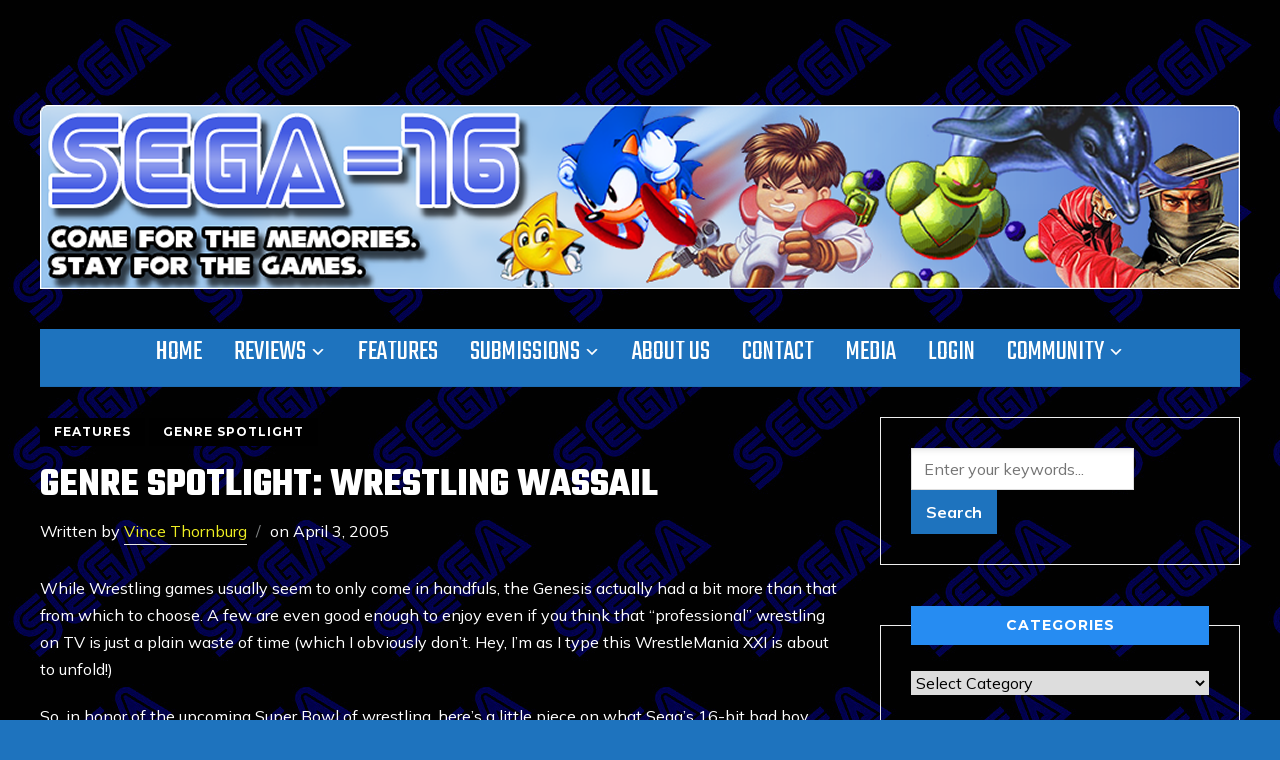

--- FILE ---
content_type: text/html; charset=UTF-8
request_url: https://www.sega-16.com/2005/04/genre-spotlight-wrestling-wassail/
body_size: 18604
content:
<!DOCTYPE html>
<html lang="en-US">
<head>
    <meta charset="UTF-8">
    <meta name="viewport" content="width=device-width, initial-scale=1.0">
    <link rel="profile" href="https://gmpg.org/xfn/11">
    <link rel="pingback" href="https://www.sega-16.com/xmlrpc.php">
    <link rel="preload" as="font" href="https://www.sega-16.com/wp-content/themes/wpzoom-indigo/fonts/indigo.ttf" type="font/ttf" crossorigin>

    <title>Genre Spotlight: Wrestling Wassail &#8211; Sega-16</title>
<meta name='robots' content='max-image-preview:large' />
	<style>img:is([sizes="auto" i], [sizes^="auto," i]) { contain-intrinsic-size: 3000px 1500px }</style>
	<link rel='dns-prefetch' href='//www.sega-16.com' />
<link rel='dns-prefetch' href='//fonts.googleapis.com' />
<link rel="alternate" type="application/rss+xml" title="Sega-16 &raquo; Feed" href="https://www.sega-16.com/feed/" />
<link rel="alternate" type="application/rss+xml" title="Sega-16 &raquo; Comments Feed" href="https://www.sega-16.com/comments/feed/" />
<link rel="alternate" type="application/rss+xml" title="Sega-16 &raquo; Genre Spotlight: Wrestling Wassail Comments Feed" href="https://www.sega-16.com/2005/04/genre-spotlight-wrestling-wassail/feed/" />
<script type="text/javascript">
/* <![CDATA[ */
window._wpemojiSettings = {"baseUrl":"https:\/\/s.w.org\/images\/core\/emoji\/16.0.1\/72x72\/","ext":".png","svgUrl":"https:\/\/s.w.org\/images\/core\/emoji\/16.0.1\/svg\/","svgExt":".svg","source":{"concatemoji":"https:\/\/www.sega-16.com\/wp-includes\/js\/wp-emoji-release.min.js?ver=6.8.3"}};
/*! This file is auto-generated */
!function(s,n){var o,i,e;function c(e){try{var t={supportTests:e,timestamp:(new Date).valueOf()};sessionStorage.setItem(o,JSON.stringify(t))}catch(e){}}function p(e,t,n){e.clearRect(0,0,e.canvas.width,e.canvas.height),e.fillText(t,0,0);var t=new Uint32Array(e.getImageData(0,0,e.canvas.width,e.canvas.height).data),a=(e.clearRect(0,0,e.canvas.width,e.canvas.height),e.fillText(n,0,0),new Uint32Array(e.getImageData(0,0,e.canvas.width,e.canvas.height).data));return t.every(function(e,t){return e===a[t]})}function u(e,t){e.clearRect(0,0,e.canvas.width,e.canvas.height),e.fillText(t,0,0);for(var n=e.getImageData(16,16,1,1),a=0;a<n.data.length;a++)if(0!==n.data[a])return!1;return!0}function f(e,t,n,a){switch(t){case"flag":return n(e,"\ud83c\udff3\ufe0f\u200d\u26a7\ufe0f","\ud83c\udff3\ufe0f\u200b\u26a7\ufe0f")?!1:!n(e,"\ud83c\udde8\ud83c\uddf6","\ud83c\udde8\u200b\ud83c\uddf6")&&!n(e,"\ud83c\udff4\udb40\udc67\udb40\udc62\udb40\udc65\udb40\udc6e\udb40\udc67\udb40\udc7f","\ud83c\udff4\u200b\udb40\udc67\u200b\udb40\udc62\u200b\udb40\udc65\u200b\udb40\udc6e\u200b\udb40\udc67\u200b\udb40\udc7f");case"emoji":return!a(e,"\ud83e\udedf")}return!1}function g(e,t,n,a){var r="undefined"!=typeof WorkerGlobalScope&&self instanceof WorkerGlobalScope?new OffscreenCanvas(300,150):s.createElement("canvas"),o=r.getContext("2d",{willReadFrequently:!0}),i=(o.textBaseline="top",o.font="600 32px Arial",{});return e.forEach(function(e){i[e]=t(o,e,n,a)}),i}function t(e){var t=s.createElement("script");t.src=e,t.defer=!0,s.head.appendChild(t)}"undefined"!=typeof Promise&&(o="wpEmojiSettingsSupports",i=["flag","emoji"],n.supports={everything:!0,everythingExceptFlag:!0},e=new Promise(function(e){s.addEventListener("DOMContentLoaded",e,{once:!0})}),new Promise(function(t){var n=function(){try{var e=JSON.parse(sessionStorage.getItem(o));if("object"==typeof e&&"number"==typeof e.timestamp&&(new Date).valueOf()<e.timestamp+604800&&"object"==typeof e.supportTests)return e.supportTests}catch(e){}return null}();if(!n){if("undefined"!=typeof Worker&&"undefined"!=typeof OffscreenCanvas&&"undefined"!=typeof URL&&URL.createObjectURL&&"undefined"!=typeof Blob)try{var e="postMessage("+g.toString()+"("+[JSON.stringify(i),f.toString(),p.toString(),u.toString()].join(",")+"));",a=new Blob([e],{type:"text/javascript"}),r=new Worker(URL.createObjectURL(a),{name:"wpTestEmojiSupports"});return void(r.onmessage=function(e){c(n=e.data),r.terminate(),t(n)})}catch(e){}c(n=g(i,f,p,u))}t(n)}).then(function(e){for(var t in e)n.supports[t]=e[t],n.supports.everything=n.supports.everything&&n.supports[t],"flag"!==t&&(n.supports.everythingExceptFlag=n.supports.everythingExceptFlag&&n.supports[t]);n.supports.everythingExceptFlag=n.supports.everythingExceptFlag&&!n.supports.flag,n.DOMReady=!1,n.readyCallback=function(){n.DOMReady=!0}}).then(function(){return e}).then(function(){var e;n.supports.everything||(n.readyCallback(),(e=n.source||{}).concatemoji?t(e.concatemoji):e.wpemoji&&e.twemoji&&(t(e.twemoji),t(e.wpemoji)))}))}((window,document),window._wpemojiSettings);
/* ]]> */
</script>
<style id='wp-emoji-styles-inline-css' type='text/css'>

	img.wp-smiley, img.emoji {
		display: inline !important;
		border: none !important;
		box-shadow: none !important;
		height: 1em !important;
		width: 1em !important;
		margin: 0 0.07em !important;
		vertical-align: -0.1em !important;
		background: none !important;
		padding: 0 !important;
	}
</style>
<link rel='stylesheet' id='wp-block-library-css' href='https://www.sega-16.com/wp-includes/css/dist/block-library/style.min.css?ver=6.8.3' type='text/css' media='all' />
<style id='classic-theme-styles-inline-css' type='text/css'>
/*! This file is auto-generated */
.wp-block-button__link{color:#fff;background-color:#32373c;border-radius:9999px;box-shadow:none;text-decoration:none;padding:calc(.667em + 2px) calc(1.333em + 2px);font-size:1.125em}.wp-block-file__button{background:#32373c;color:#fff;text-decoration:none}
</style>
<link rel='stylesheet' id='wpzoom-social-icons-block-style-css' href='https://www.sega-16.com/wp-content/plugins/social-icons-widget-by-wpzoom/block/dist/style-wpzoom-social-icons.css?ver=4.5.2' type='text/css' media='all' />
<style id='global-styles-inline-css' type='text/css'>
:root{--wp--preset--aspect-ratio--square: 1;--wp--preset--aspect-ratio--4-3: 4/3;--wp--preset--aspect-ratio--3-4: 3/4;--wp--preset--aspect-ratio--3-2: 3/2;--wp--preset--aspect-ratio--2-3: 2/3;--wp--preset--aspect-ratio--16-9: 16/9;--wp--preset--aspect-ratio--9-16: 9/16;--wp--preset--color--black: #000000;--wp--preset--color--cyan-bluish-gray: #abb8c3;--wp--preset--color--white: #ffffff;--wp--preset--color--pale-pink: #f78da7;--wp--preset--color--vivid-red: #cf2e2e;--wp--preset--color--luminous-vivid-orange: #ff6900;--wp--preset--color--luminous-vivid-amber: #fcb900;--wp--preset--color--light-green-cyan: #7bdcb5;--wp--preset--color--vivid-green-cyan: #00d084;--wp--preset--color--pale-cyan-blue: #8ed1fc;--wp--preset--color--vivid-cyan-blue: #0693e3;--wp--preset--color--vivid-purple: #9b51e0;--wp--preset--gradient--vivid-cyan-blue-to-vivid-purple: linear-gradient(135deg,rgba(6,147,227,1) 0%,rgb(155,81,224) 100%);--wp--preset--gradient--light-green-cyan-to-vivid-green-cyan: linear-gradient(135deg,rgb(122,220,180) 0%,rgb(0,208,130) 100%);--wp--preset--gradient--luminous-vivid-amber-to-luminous-vivid-orange: linear-gradient(135deg,rgba(252,185,0,1) 0%,rgba(255,105,0,1) 100%);--wp--preset--gradient--luminous-vivid-orange-to-vivid-red: linear-gradient(135deg,rgba(255,105,0,1) 0%,rgb(207,46,46) 100%);--wp--preset--gradient--very-light-gray-to-cyan-bluish-gray: linear-gradient(135deg,rgb(238,238,238) 0%,rgb(169,184,195) 100%);--wp--preset--gradient--cool-to-warm-spectrum: linear-gradient(135deg,rgb(74,234,220) 0%,rgb(151,120,209) 20%,rgb(207,42,186) 40%,rgb(238,44,130) 60%,rgb(251,105,98) 80%,rgb(254,248,76) 100%);--wp--preset--gradient--blush-light-purple: linear-gradient(135deg,rgb(255,206,236) 0%,rgb(152,150,240) 100%);--wp--preset--gradient--blush-bordeaux: linear-gradient(135deg,rgb(254,205,165) 0%,rgb(254,45,45) 50%,rgb(107,0,62) 100%);--wp--preset--gradient--luminous-dusk: linear-gradient(135deg,rgb(255,203,112) 0%,rgb(199,81,192) 50%,rgb(65,88,208) 100%);--wp--preset--gradient--pale-ocean: linear-gradient(135deg,rgb(255,245,203) 0%,rgb(182,227,212) 50%,rgb(51,167,181) 100%);--wp--preset--gradient--electric-grass: linear-gradient(135deg,rgb(202,248,128) 0%,rgb(113,206,126) 100%);--wp--preset--gradient--midnight: linear-gradient(135deg,rgb(2,3,129) 0%,rgb(40,116,252) 100%);--wp--preset--font-size--small: 13px;--wp--preset--font-size--medium: 20px;--wp--preset--font-size--large: 36px;--wp--preset--font-size--x-large: 42px;--wp--preset--spacing--20: 0.44rem;--wp--preset--spacing--30: 0.67rem;--wp--preset--spacing--40: 1rem;--wp--preset--spacing--50: 1.5rem;--wp--preset--spacing--60: 2.25rem;--wp--preset--spacing--70: 3.38rem;--wp--preset--spacing--80: 5.06rem;--wp--preset--shadow--natural: 6px 6px 9px rgba(0, 0, 0, 0.2);--wp--preset--shadow--deep: 12px 12px 50px rgba(0, 0, 0, 0.4);--wp--preset--shadow--sharp: 6px 6px 0px rgba(0, 0, 0, 0.2);--wp--preset--shadow--outlined: 6px 6px 0px -3px rgba(255, 255, 255, 1), 6px 6px rgba(0, 0, 0, 1);--wp--preset--shadow--crisp: 6px 6px 0px rgba(0, 0, 0, 1);}:where(.is-layout-flex){gap: 0.5em;}:where(.is-layout-grid){gap: 0.5em;}body .is-layout-flex{display: flex;}.is-layout-flex{flex-wrap: wrap;align-items: center;}.is-layout-flex > :is(*, div){margin: 0;}body .is-layout-grid{display: grid;}.is-layout-grid > :is(*, div){margin: 0;}:where(.wp-block-columns.is-layout-flex){gap: 2em;}:where(.wp-block-columns.is-layout-grid){gap: 2em;}:where(.wp-block-post-template.is-layout-flex){gap: 1.25em;}:where(.wp-block-post-template.is-layout-grid){gap: 1.25em;}.has-black-color{color: var(--wp--preset--color--black) !important;}.has-cyan-bluish-gray-color{color: var(--wp--preset--color--cyan-bluish-gray) !important;}.has-white-color{color: var(--wp--preset--color--white) !important;}.has-pale-pink-color{color: var(--wp--preset--color--pale-pink) !important;}.has-vivid-red-color{color: var(--wp--preset--color--vivid-red) !important;}.has-luminous-vivid-orange-color{color: var(--wp--preset--color--luminous-vivid-orange) !important;}.has-luminous-vivid-amber-color{color: var(--wp--preset--color--luminous-vivid-amber) !important;}.has-light-green-cyan-color{color: var(--wp--preset--color--light-green-cyan) !important;}.has-vivid-green-cyan-color{color: var(--wp--preset--color--vivid-green-cyan) !important;}.has-pale-cyan-blue-color{color: var(--wp--preset--color--pale-cyan-blue) !important;}.has-vivid-cyan-blue-color{color: var(--wp--preset--color--vivid-cyan-blue) !important;}.has-vivid-purple-color{color: var(--wp--preset--color--vivid-purple) !important;}.has-black-background-color{background-color: var(--wp--preset--color--black) !important;}.has-cyan-bluish-gray-background-color{background-color: var(--wp--preset--color--cyan-bluish-gray) !important;}.has-white-background-color{background-color: var(--wp--preset--color--white) !important;}.has-pale-pink-background-color{background-color: var(--wp--preset--color--pale-pink) !important;}.has-vivid-red-background-color{background-color: var(--wp--preset--color--vivid-red) !important;}.has-luminous-vivid-orange-background-color{background-color: var(--wp--preset--color--luminous-vivid-orange) !important;}.has-luminous-vivid-amber-background-color{background-color: var(--wp--preset--color--luminous-vivid-amber) !important;}.has-light-green-cyan-background-color{background-color: var(--wp--preset--color--light-green-cyan) !important;}.has-vivid-green-cyan-background-color{background-color: var(--wp--preset--color--vivid-green-cyan) !important;}.has-pale-cyan-blue-background-color{background-color: var(--wp--preset--color--pale-cyan-blue) !important;}.has-vivid-cyan-blue-background-color{background-color: var(--wp--preset--color--vivid-cyan-blue) !important;}.has-vivid-purple-background-color{background-color: var(--wp--preset--color--vivid-purple) !important;}.has-black-border-color{border-color: var(--wp--preset--color--black) !important;}.has-cyan-bluish-gray-border-color{border-color: var(--wp--preset--color--cyan-bluish-gray) !important;}.has-white-border-color{border-color: var(--wp--preset--color--white) !important;}.has-pale-pink-border-color{border-color: var(--wp--preset--color--pale-pink) !important;}.has-vivid-red-border-color{border-color: var(--wp--preset--color--vivid-red) !important;}.has-luminous-vivid-orange-border-color{border-color: var(--wp--preset--color--luminous-vivid-orange) !important;}.has-luminous-vivid-amber-border-color{border-color: var(--wp--preset--color--luminous-vivid-amber) !important;}.has-light-green-cyan-border-color{border-color: var(--wp--preset--color--light-green-cyan) !important;}.has-vivid-green-cyan-border-color{border-color: var(--wp--preset--color--vivid-green-cyan) !important;}.has-pale-cyan-blue-border-color{border-color: var(--wp--preset--color--pale-cyan-blue) !important;}.has-vivid-cyan-blue-border-color{border-color: var(--wp--preset--color--vivid-cyan-blue) !important;}.has-vivid-purple-border-color{border-color: var(--wp--preset--color--vivid-purple) !important;}.has-vivid-cyan-blue-to-vivid-purple-gradient-background{background: var(--wp--preset--gradient--vivid-cyan-blue-to-vivid-purple) !important;}.has-light-green-cyan-to-vivid-green-cyan-gradient-background{background: var(--wp--preset--gradient--light-green-cyan-to-vivid-green-cyan) !important;}.has-luminous-vivid-amber-to-luminous-vivid-orange-gradient-background{background: var(--wp--preset--gradient--luminous-vivid-amber-to-luminous-vivid-orange) !important;}.has-luminous-vivid-orange-to-vivid-red-gradient-background{background: var(--wp--preset--gradient--luminous-vivid-orange-to-vivid-red) !important;}.has-very-light-gray-to-cyan-bluish-gray-gradient-background{background: var(--wp--preset--gradient--very-light-gray-to-cyan-bluish-gray) !important;}.has-cool-to-warm-spectrum-gradient-background{background: var(--wp--preset--gradient--cool-to-warm-spectrum) !important;}.has-blush-light-purple-gradient-background{background: var(--wp--preset--gradient--blush-light-purple) !important;}.has-blush-bordeaux-gradient-background{background: var(--wp--preset--gradient--blush-bordeaux) !important;}.has-luminous-dusk-gradient-background{background: var(--wp--preset--gradient--luminous-dusk) !important;}.has-pale-ocean-gradient-background{background: var(--wp--preset--gradient--pale-ocean) !important;}.has-electric-grass-gradient-background{background: var(--wp--preset--gradient--electric-grass) !important;}.has-midnight-gradient-background{background: var(--wp--preset--gradient--midnight) !important;}.has-small-font-size{font-size: var(--wp--preset--font-size--small) !important;}.has-medium-font-size{font-size: var(--wp--preset--font-size--medium) !important;}.has-large-font-size{font-size: var(--wp--preset--font-size--large) !important;}.has-x-large-font-size{font-size: var(--wp--preset--font-size--x-large) !important;}
:where(.wp-block-post-template.is-layout-flex){gap: 1.25em;}:where(.wp-block-post-template.is-layout-grid){gap: 1.25em;}
:where(.wp-block-columns.is-layout-flex){gap: 2em;}:where(.wp-block-columns.is-layout-grid){gap: 2em;}
:root :where(.wp-block-pullquote){font-size: 1.5em;line-height: 1.6;}
</style>
<link rel='stylesheet' id='zoom-theme-utils-css-css' href='https://www.sega-16.com/wp-content/themes/wpzoom-indigo/functions/wpzoom/assets/css/theme-utils.css?ver=6.8.3' type='text/css' media='all' />
<link rel='stylesheet' id='indigo-google-fonts-css' href='https://fonts.googleapis.com/css?family=Mulish%3Aregular%2C700%2C700i%2Citalic%7COswald%3Aregular%2C700%7CMontserrat%3Aregular%2C700%7CTeko%3Aregular%2C700&#038;subset=latin&#038;display=swap&#038;ver=6.8.3' type='text/css' media='all' />
<link rel='stylesheet' id='indigo-style-css' href='https://www.sega-16.com/wp-content/themes/wpzoom-indigo/style.css?ver=1.0.23' type='text/css' media='all' />
<link rel='stylesheet' id='media-queries-css' href='https://www.sega-16.com/wp-content/themes/wpzoom-indigo/css/media-queries.css?ver=1.0.23' type='text/css' media='all' />
<link rel='stylesheet' id='indigo-google-font-default-css' href='//fonts.googleapis.com/css?family=Oswald%3A400%2C500%2C700&#038;display=swap&#038;ver=6.8.3' type='text/css' media='all' />
<link rel='stylesheet' id='indigo-style-color-default-css' href='https://www.sega-16.com/wp-content/themes/wpzoom-indigo/styles/default.css?ver=1.0.23' type='text/css' media='all' />
<link rel='stylesheet' id='dashicons-css' href='https://www.sega-16.com/wp-includes/css/dashicons.min.css?ver=6.8.3' type='text/css' media='all' />
<link rel='stylesheet' id='wpzoom-social-icons-socicon-css' href='https://www.sega-16.com/wp-content/plugins/social-icons-widget-by-wpzoom/assets/css/wpzoom-socicon.css?ver=1762878241' type='text/css' media='all' />
<link rel='stylesheet' id='wpzoom-social-icons-genericons-css' href='https://www.sega-16.com/wp-content/plugins/social-icons-widget-by-wpzoom/assets/css/genericons.css?ver=1762878241' type='text/css' media='all' />
<link rel='stylesheet' id='wpzoom-social-icons-academicons-css' href='https://www.sega-16.com/wp-content/plugins/social-icons-widget-by-wpzoom/assets/css/academicons.min.css?ver=1762878241' type='text/css' media='all' />
<link rel='stylesheet' id='wpzoom-social-icons-font-awesome-3-css' href='https://www.sega-16.com/wp-content/plugins/social-icons-widget-by-wpzoom/assets/css/font-awesome-3.min.css?ver=1762878241' type='text/css' media='all' />
<link rel='stylesheet' id='wpzoom-social-icons-styles-css' href='https://www.sega-16.com/wp-content/plugins/social-icons-widget-by-wpzoom/assets/css/wpzoom-social-icons-styles.css?ver=1762878241' type='text/css' media='all' />
<link rel='stylesheet' id='tablepress-default-css' href='https://www.sega-16.com/wp-content/plugins/tablepress-premium/css/build/default.css?ver=3.2.5' type='text/css' media='all' />
<link rel='stylesheet' id='tablepress-datatables-buttons-css' href='https://www.sega-16.com/wp-content/plugins/tablepress-premium/modules/css/build/datatables.buttons.css?ver=3.2.5' type='text/css' media='all' />
<link rel='stylesheet' id='tablepress-datatables-fixedheader-css' href='https://www.sega-16.com/wp-content/plugins/tablepress-premium/modules/css/build/datatables.fixedheader.css?ver=3.2.5' type='text/css' media='all' />
<link rel='stylesheet' id='tablepress-datatables-fixedcolumns-css' href='https://www.sega-16.com/wp-content/plugins/tablepress-premium/modules/css/build/datatables.fixedcolumns.css?ver=3.2.5' type='text/css' media='all' />
<link rel='stylesheet' id='tablepress-datatables-scroll-buttons-css' href='https://www.sega-16.com/wp-content/plugins/tablepress-premium/modules/css/build/datatables.scroll-buttons.css?ver=3.2.5' type='text/css' media='all' />
<link rel='stylesheet' id='tablepress-responsive-tables-css' href='https://www.sega-16.com/wp-content/plugins/tablepress-premium/modules/css/build/responsive-tables.css?ver=3.2.5' type='text/css' media='all' />
<link rel='stylesheet' id='tablepress-datatables-alphabetsearch-css' href='https://www.sega-16.com/wp-content/plugins/tablepress-premium/modules/css/build/datatables.alphabetsearch.css?ver=3.2.5' type='text/css' media='all' />
<link rel='stylesheet' id='tablepress-datatables-columnfilterwidgets-css' href='https://www.sega-16.com/wp-content/plugins/tablepress-premium/modules/css/build/datatables.columnfilterwidgets.css?ver=3.2.5' type='text/css' media='all' />
<link rel='stylesheet' id='tablepress-datatables-searchhighlight-css' href='https://www.sega-16.com/wp-content/plugins/tablepress-premium/modules/css/build/datatables.searchhighlight.css?ver=3.2.5' type='text/css' media='all' />
<link rel='preload' as='font'  id='wpzoom-social-icons-font-academicons-woff2-css' href='https://www.sega-16.com/wp-content/plugins/social-icons-widget-by-wpzoom/assets/font/academicons.woff2?v=1.9.2'  type='font/woff2' crossorigin />
<link rel='preload' as='font'  id='wpzoom-social-icons-font-fontawesome-3-woff2-css' href='https://www.sega-16.com/wp-content/plugins/social-icons-widget-by-wpzoom/assets/font/fontawesome-webfont.woff2?v=4.7.0'  type='font/woff2' crossorigin />
<link rel='preload' as='font'  id='wpzoom-social-icons-font-genericons-woff-css' href='https://www.sega-16.com/wp-content/plugins/social-icons-widget-by-wpzoom/assets/font/Genericons.woff'  type='font/woff' crossorigin />
<link rel='preload' as='font'  id='wpzoom-social-icons-font-socicon-woff2-css' href='https://www.sega-16.com/wp-content/plugins/social-icons-widget-by-wpzoom/assets/font/socicon.woff2?v=4.5.2'  type='font/woff2' crossorigin />
<script type="text/javascript" src="https://www.sega-16.com/wp-includes/js/jquery/jquery.min.js?ver=3.7.1" id="jquery-core-js"></script>
<script type="text/javascript" src="https://www.sega-16.com/wp-includes/js/jquery/jquery-migrate.min.js?ver=3.4.1" id="jquery-migrate-js"></script>
<script type="text/javascript" src="https://www.sega-16.com/wp-content/themes/wpzoom-indigo/js/init.js?ver=6.8.3" id="wpzoom-init-js"></script>
<link rel="https://api.w.org/" href="https://www.sega-16.com/wp-json/" /><link rel="alternate" title="JSON" type="application/json" href="https://www.sega-16.com/wp-json/wp/v2/posts/15686" /><link rel="EditURI" type="application/rsd+xml" title="RSD" href="https://www.sega-16.com/xmlrpc.php?rsd" />
<meta name="generator" content="WordPress 6.8.3" />
<link rel="canonical" href="https://www.sega-16.com/2005/04/genre-spotlight-wrestling-wassail/" />
<link rel='shortlink' href='https://www.sega-16.com/?p=15686' />
<link rel="alternate" title="oEmbed (JSON)" type="application/json+oembed" href="https://www.sega-16.com/wp-json/oembed/1.0/embed?url=https%3A%2F%2Fwww.sega-16.com%2F2005%2F04%2Fgenre-spotlight-wrestling-wassail%2F" />
<link rel="alternate" title="oEmbed (XML)" type="text/xml+oembed" href="https://www.sega-16.com/wp-json/oembed/1.0/embed?url=https%3A%2F%2Fwww.sega-16.com%2F2005%2F04%2Fgenre-spotlight-wrestling-wassail%2F&#038;format=xml" />
<!-- WPZOOM Theme / Framework -->
<meta name="generator" content="Indigo 1.0.23" />
<meta name="generator" content="WPZOOM Framework 2.0.8" />
<!-- Quantcast Tag -->
<script type="text/javascript">
var _qevents = _qevents || [];

(function() {
var elem = document.createElement('script');
elem.src = (document.location.protocol == "https:" ? "https://secure" : "http://edge") + ".quantserve.com/quant.js";
elem.async = true;
elem.type = "text/javascript";
var scpt = document.getElementsByTagName('script')[0];
scpt.parentNode.insertBefore(elem, scpt);
})();

_qevents.push({
qacct:"p-90bzYojLh70Xc"
});
</script>

<noscript>
<div style="display:none;">
<img src="//pixel.quantserve.com/pixel/p-90bzYojLh70Xc.gif" border="0" height="1" width="1" alt="Quantcast"/>
</div>
</noscript>
<!-- End Quantcast tag -->
<script type="text/javascript">

  var _gaq = _gaq || [];
  _gaq.push(['_setAccount', 'UA-675493-6']);
  _gaq.push(['_trackPageview']);

  (function() {
    var ga = document.createElement('script'); ga.type = 'text/javascript'; ga.async = true;
    ga.src = ('https:' == document.location.protocol ? 'https://ssl' : 'http://www') + '.google-analytics.com/ga.js';
    var s = document.getElementsByTagName('script')[0]; s.parentNode.insertBefore(ga, s);
  })();

</script>
<!-- Begin Theme Custom CSS -->
<style type="text/css" id="wpzoom-indigo-custom-css">
.navbar-brand-wpz .tagline{display:none;color:#ffffff;}.top-navbar{display:none;}.sb-search{display:none;}body{background:#1e73be;color:#ffffff;}h1, h2, h3, h4, h5, h6{color:#ffffff;}.navbar-brand-wpz a{color:#000000;}.navbar-brand-wpz a:hover{color:#fc8600;}a{color:#eeee22;}a:hover{color:#fc8600;}button, input[type=button], input[type=reset], input[type=submit]{background:#1e73be;color:#ffffff;}button:hover, input[type=button]:hover, input[type=reset]:hover, input[type=submit]:hover{color:#ffffff;}.top-navbar a:hover, .top-navbar .navbar-wpz ul a:hover{color:#fc8600;}.top-navbar .navbar-wpz .current-menu-item > a, .top-navbar .navbar-wpz .current_page_item > a, .top-navbar .navbar-wpz .current-menu-parent > a{color:#fc8600;}.sb-search .sb-icon-search:hover, .sb-search .sb-search-input{background:#fc8600;}.main-navbar{background:#1e73be;}.main-navbar .navbar-wpz > li > a{color:#ffffff;}.entry-title a{color:#ffffff;}.cat-links a{color:#ffffff;}.entry-meta{color:#ffffff;}.entry-meta a{color:#eeee22;}.recent-posts .entry-meta a{border-color:#eeee22;}.readmore_button a{background-color:#1e73be;}.readmore_button a:hover, .readmore_button a:active{background-color:#ffffff;}.infinite-scroll #infinite-handle span{background:#000000;}.page h1.entry-title, .single h1.entry-title{color:#ffffff;}.single .entry-meta{color:#ffffff;}.single .entry-meta a{color:#eeee22;}.single .entry-meta a:hover{color:#fc8600;}.entry-content{color:#ffffff;}.entry-content a{color:#fc8600;}.header-archive .section-title{color:#ffffff;}.header-archive{background-color:#1e73be;}#sidebar .widget .title, .widget .title{color:#ffffff;background:#268cf2;}.site-footer{color:#ffffff;}.site-footer a{color:#eeee22;}.footer-title{display:none;}
@media screen and (min-width: 769px){body{font-size:16px;}.navbar-brand-wpz h1{font-size:70px;}.navbar-brand-wpz .tagline{font-size:18px;}.slides li h3{font-size:42px;}.slides li .slide_button a{font-size:14px;}.widget h3.title{font-size:14px;}.site-footer .widget h3.title{font-size:20px;}.entry-title{font-size:30px;}.single h1.entry-title{font-size:40px;}.page h1.entry-title{font-size:40px;}.footer-title{font-size:40px;}.footer-menu ul li{font-size:20px;}}
@media screen and (max-width: 768px){body{font-size:16px;}.navbar-brand-wpz h1{font-size:60px;}.navbar-brand-wpz .tagline{font-size:18px;}.slides li h3{font-size:26px;}.slides li .slide_button a{font-size:12px;}.widget h3.title{font-size:14px;}.site-footer .widget h3.title{font-size:20px;}.entry-title{font-size:24px;}.single h1.entry-title{font-size:36px;}.page h1.entry-title{font-size:36px;}.footer-title{font-size:40px;}.footer-menu ul li{font-size:20px;}}
@media screen and (max-width: 480px){body{font-size:16px;}.navbar-brand-wpz h1{font-size:60px;}.navbar-brand-wpz .tagline{font-size:18px;}.slides li h3{font-size:26px;}.slides li .slide_button a{font-size:12px;}.widget h3.title{font-size:14px;}.site-footer .widget h3.title{font-size:20px;}.entry-title{font-size:24px;}.single h1.entry-title{font-size:28px;}.page h1.entry-title{font-size:28px;}.footer-title{font-size:40px;}.footer-menu ul li{font-size:20px;}}
</style>
<!-- End Theme Custom CSS -->
<style type="text/css">.recentcomments a{display:inline !important;padding:0 !important;margin:0 !important;}</style><style type="text/css" id="custom-background-css">
body.custom-background { background-image: url("https://www.sega-16.com//wp-content/uploads/2015/10/Sega-Background.jpg"); background-position: left top; background-size: auto; background-repeat: repeat; background-attachment: scroll; }
</style>
	<link rel="icon" href="https://www.sega-16.com/wp-content/uploads/2016/08/Genesis-Favicon-1-48x50.gif" sizes="32x32" />
<link rel="icon" href="https://www.sega-16.com/wp-content/uploads/2016/08/Genesis-Favicon-1.gif" sizes="192x192" />
<link rel="apple-touch-icon" href="https://www.sega-16.com/wp-content/uploads/2016/08/Genesis-Favicon-1.gif" />
<meta name="msapplication-TileImage" content="https://www.sega-16.com/wp-content/uploads/2016/08/Genesis-Favicon-1.gif" />
		<style type="text/css" id="wp-custom-css">
			.designed-by,
#footer-copy .wpzoom,
#footer .wpzoom,
.site-info .designed-by,
.site-info p.right,
.footer-info .designed,
.site-info .copyright span:nth-child(2) {
    display: none;
}

.tag_list a {
	background: #1e73be;
	border: 1px solid #1e73be;
}


.must-log-in, .must-log-in a, .comment-reply-title, .logged-in-as, .logged-in-as a, #respond label {
	color: #a53215;
}

div.navigation .prev, div.navigation .next {
	background: #F4F5F5;
}

#respond {
    background: #f4f5f5;
}		</style>
		</head>
<body class="wp-singular post-template-default single single-post postid-15686 single-format-standard custom-background wp-custom-logo wp-theme-wpzoom-indigo">

<div class="page-wrap">

    <header class="site-header">

        <nav class="top-navbar" role="navigation">

            <div class="inner-wrap">

                <div id="navbar-top">
                                   </div><!-- #navbar-top -->

                <div id="sb-search" class="sb-search">
                    <form method="get" id="searchform" action="https://www.sega-16.com/">
	<input type="search" class="sb-search-input" placeholder="Enter your keywords..."  name="s" id="s" />
    <input type="submit" id="searchsubmit" class="sb-search-submit" value="Search" />
    <span class="sb-icon-search"></span>
</form>                </div><!-- .sb-search -->

                <div class="header_social">
                                    </div><!-- .header_social -->

            </div><!-- ./inner-wrap -->

        </nav><!-- .navbar -->
        <div class="clear"></div>

        <div class="inner-wrap">

            <div class="navbar-brand-wpz">

                <a href="https://www.sega-16.com/" class="custom-logo-link" rel="home" itemprop="url"><img width="1200" height="184" src="https://www.sega-16.com/wp-content/uploads/2023/05/Sega16_New_Banner2c.png" class="custom-logo no-lazyload no-lazy a3-notlazy" alt="Sega-16" itemprop="logo" decoding="async" fetchpriority="high" srcset="https://www.sega-16.com/wp-content/uploads/2023/05/Sega16_New_Banner2c.png 1200w, https://www.sega-16.com/wp-content/uploads/2023/05/Sega16_New_Banner2c-300x46.png 300w, https://www.sega-16.com/wp-content/uploads/2023/05/Sega16_New_Banner2c-1024x157.png 1024w, https://www.sega-16.com/wp-content/uploads/2023/05/Sega16_New_Banner2c-768x118.png 768w, https://www.sega-16.com/wp-content/uploads/2023/05/Sega16_New_Banner2c-800x123.png 800w" sizes="(max-width: 1200px) 100vw, 1200px" /></a>
                <p class="tagline">The world&#039;s premier resource for SEGA&#039;s arcade and console hardware legacy!</p>

            </div><!-- .navbar-brand -->


            

            <nav class="main-navbar" role="navigation">

                <div class="navbar-header-main">
                    <div id="menu-main-slide" class="menu-home-container"><ul id="menu-home" class="menu"><li id="menu-item-133" class="menu-item menu-item-type-custom menu-item-object-custom menu-item-home menu-item-133"><a href="https://www.sega-16.com/">Home</a></li>
<li id="menu-item-329" class="menu-item menu-item-type-taxonomy menu-item-object-category menu-item-has-children menu-item-329"><a href="https://www.sega-16.com/category/reviews/">Reviews</a>
<ul class="sub-menu">
	<li id="menu-item-27751" class="menu-item menu-item-type-post_type menu-item-object-page menu-item-27751"><a href="https://www.sega-16.com/arcade-reviews/">Arcade Reviews</a></li>
	<li id="menu-item-27720" class="menu-item menu-item-type-post_type menu-item-object-page menu-item-27720"><a href="https://www.sega-16.com/sg-1000-reviews/">SG-1000 Reviews</a></li>
	<li id="menu-item-22285" class="menu-item menu-item-type-post_type menu-item-object-page menu-item-22285"><a href="https://www.sega-16.com/master-system-reviews/">Master System Reviews</a></li>
	<li id="menu-item-2707" class="menu-item menu-item-type-post_type menu-item-object-page menu-item-2707"><a href="https://www.sega-16.com/genesis-reviews-2/">Genesis Reviews</a></li>
	<li id="menu-item-2706" class="menu-item menu-item-type-post_type menu-item-object-page menu-item-2706"><a href="https://www.sega-16.com/sega-cd-reviews/">Sega CD Reviews</a></li>
	<li id="menu-item-2705" class="menu-item menu-item-type-post_type menu-item-object-page menu-item-2705"><a href="https://www.sega-16.com/32x-reviews/">32X Reviews</a></li>
	<li id="menu-item-22316" class="menu-item menu-item-type-post_type menu-item-object-page menu-item-22316"><a href="https://www.sega-16.com/game-gear-reviews/">Game Gear Reviews</a></li>
	<li id="menu-item-27753" class="menu-item menu-item-type-post_type menu-item-object-page menu-item-27753"><a href="https://www.sega-16.com/saturn-reviews/">Saturn Reviews</a></li>
	<li id="menu-item-27752" class="menu-item menu-item-type-post_type menu-item-object-page menu-item-27752"><a href="https://www.sega-16.com/dreamcast-reviews/">Dreamcast Reviews</a></li>
</ul>
</li>
<li id="menu-item-2908" class="menu-item menu-item-type-post_type menu-item-object-page menu-item-2908"><a href="https://www.sega-16.com/features-2/">Features</a></li>
<li id="menu-item-137" class="menu-item menu-item-type-post_type menu-item-object-page menu-item-has-children menu-item-137"><a href="https://www.sega-16.com/submissions/">Submissions</a>
<ul class="sub-menu">
	<li id="menu-item-146" class="menu-item menu-item-type-post_type menu-item-object-page menu-item-146"><a href="https://www.sega-16.com/submissions/review-manifest/">Review Manifest</a></li>
	<li id="menu-item-171" class="menu-item menu-item-type-post_type menu-item-object-page menu-item-171"><a href="https://www.sega-16.com/submissions/contribute-articles/">Write for Us!</a></li>
</ul>
</li>
<li id="menu-item-388" class="menu-item menu-item-type-post_type menu-item-object-page menu-item-388"><a href="https://www.sega-16.com/staff/">About Us</a></li>
<li id="menu-item-1852" class="menu-item menu-item-type-post_type menu-item-object-page menu-item-1852"><a href="https://www.sega-16.com/contact-us/">Contact</a></li>
<li id="menu-item-869" class="menu-item menu-item-type-custom menu-item-object-custom menu-item-869"><a href="https://www.youtube.com/user/Melf00">Media</a></li>
<li id="menu-item-17964" class="menu-item menu-item-type-custom menu-item-object-custom menu-item-17964"><a href="https://www.sega-16.com//wp-login.php">Login</a></li>
<li id="menu-item-32957" class="menu-item menu-item-type-custom menu-item-object-custom menu-item-home menu-item-has-children menu-item-32957"><a href="https://www.sega-16.com/">Community</a>
<ul class="sub-menu">
	<li id="menu-item-147" class="menu-item menu-item-type-custom menu-item-object-custom menu-item-147"><a href="https://www.sega-16forums.com/forum">Forums</a></li>
	<li id="menu-item-32956" class="menu-item menu-item-type-custom menu-item-object-custom menu-item-32956"><a href="https://discord.com/channels/516764139608211456/">Discord</a></li>
</ul>
</li>
</ul></div>
                </div>

                <div id="navbar-main">

                    <div class="menu-home-container"><ul id="menu-home-1" class="navbar-wpz dropdown sf-menu"><li class="menu-item menu-item-type-custom menu-item-object-custom menu-item-home menu-item-133"><a href="https://www.sega-16.com/">Home</a></li>
<li class="menu-item menu-item-type-taxonomy menu-item-object-category menu-item-has-children menu-item-329"><a href="https://www.sega-16.com/category/reviews/">Reviews</a>
<ul class="sub-menu">
	<li class="menu-item menu-item-type-post_type menu-item-object-page menu-item-27751"><a href="https://www.sega-16.com/arcade-reviews/">Arcade Reviews</a></li>
	<li class="menu-item menu-item-type-post_type menu-item-object-page menu-item-27720"><a href="https://www.sega-16.com/sg-1000-reviews/">SG-1000 Reviews</a></li>
	<li class="menu-item menu-item-type-post_type menu-item-object-page menu-item-22285"><a href="https://www.sega-16.com/master-system-reviews/">Master System Reviews</a></li>
	<li class="menu-item menu-item-type-post_type menu-item-object-page menu-item-2707"><a href="https://www.sega-16.com/genesis-reviews-2/">Genesis Reviews</a></li>
	<li class="menu-item menu-item-type-post_type menu-item-object-page menu-item-2706"><a href="https://www.sega-16.com/sega-cd-reviews/">Sega CD Reviews</a></li>
	<li class="menu-item menu-item-type-post_type menu-item-object-page menu-item-2705"><a href="https://www.sega-16.com/32x-reviews/">32X Reviews</a></li>
	<li class="menu-item menu-item-type-post_type menu-item-object-page menu-item-22316"><a href="https://www.sega-16.com/game-gear-reviews/">Game Gear Reviews</a></li>
	<li class="menu-item menu-item-type-post_type menu-item-object-page menu-item-27753"><a href="https://www.sega-16.com/saturn-reviews/">Saturn Reviews</a></li>
	<li class="menu-item menu-item-type-post_type menu-item-object-page menu-item-27752"><a href="https://www.sega-16.com/dreamcast-reviews/">Dreamcast Reviews</a></li>
</ul>
</li>
<li class="menu-item menu-item-type-post_type menu-item-object-page menu-item-2908"><a href="https://www.sega-16.com/features-2/">Features</a></li>
<li class="menu-item menu-item-type-post_type menu-item-object-page menu-item-has-children menu-item-137"><a href="https://www.sega-16.com/submissions/">Submissions</a>
<ul class="sub-menu">
	<li class="menu-item menu-item-type-post_type menu-item-object-page menu-item-146"><a href="https://www.sega-16.com/submissions/review-manifest/">Review Manifest</a></li>
	<li class="menu-item menu-item-type-post_type menu-item-object-page menu-item-171"><a href="https://www.sega-16.com/submissions/contribute-articles/">Write for Us!</a></li>
</ul>
</li>
<li class="menu-item menu-item-type-post_type menu-item-object-page menu-item-388"><a href="https://www.sega-16.com/staff/">About Us</a></li>
<li class="menu-item menu-item-type-post_type menu-item-object-page menu-item-1852"><a href="https://www.sega-16.com/contact-us/">Contact</a></li>
<li class="menu-item menu-item-type-custom menu-item-object-custom menu-item-869"><a href="https://www.youtube.com/user/Melf00">Media</a></li>
<li class="menu-item menu-item-type-custom menu-item-object-custom menu-item-17964"><a href="https://www.sega-16.com//wp-login.php">Login</a></li>
<li class="menu-item menu-item-type-custom menu-item-object-custom menu-item-home menu-item-has-children menu-item-32957"><a href="https://www.sega-16.com/">Community</a>
<ul class="sub-menu">
	<li class="menu-item menu-item-type-custom menu-item-object-custom menu-item-147"><a href="https://www.sega-16forums.com/forum">Forums</a></li>
	<li class="menu-item menu-item-type-custom menu-item-object-custom menu-item-32956"><a href="https://discord.com/channels/516764139608211456/">Discord</a></li>
</ul>
</li>
</ul></div>
                </div><!-- #navbar-main -->

            </nav><!-- .navbar -->
            <div class="clear"></div>

        </div><!-- .inner-wrap -->

    </header><!-- .site-header -->

    <div class="inner-wrap">


    <main id="main" class="site-main" role="main">

        
            <div class="content-area">

                
<article id="post-15686" class="post-15686 post type-post status-publish format-standard has-post-thumbnail hentry category-features category-genre-spotlight tag-features tag-genre-spotlight tag-wrestling">

    
    


    <div class="post_wrapper_main">

        

        <div class="post_wrapper">

            <header class="entry-header">

                <span class="cat-links"><a href="https://www.sega-16.com/category/features/" rel="category tag">Features</a> <a href="https://www.sega-16.com/category/features/genre-spotlight/" rel="category tag">Genre Spotlight</a></span>
                <h1 class="entry-title fn">Genre Spotlight: Wrestling Wassail</h1>                <div class="entry-meta">
                    <span class="entry-author">Written by <a href="https://www.sega-16.com/author/vinnyt/" title="Posts by Vince Thornburg" rel="author">Vince Thornburg</a></span>                    <span class="entry-date">on <time class="entry-date" datetime="2005-04-03T09:42:28-04:00">April 3, 2005</time> </span>                                     </div>
            </header><!-- .entry-header -->


            <div class="entry-content">
                <p>While Wrestling games usually seem to only come in handfuls, the Genesis actually had a bit more than that from which to choose. A few are even good enough to enjoy even if you think that &#8220;professional&#8221; wrestling on TV is just a plain waste of time (which I obviously don&#8217;t. Hey, I&#8217;m as I type this WrestleMania XXI is about to unfold!)</p>
<p>So, in honor of the upcoming Super Bowl of wrestling, here&#8217;s a little piece on what Sega&#8217;s 16-bit bad boy had to offer.</p>
<p>&nbsp;</p>
<h2> <em>Aah! Harimanda</em></h2>
<h2><a href="https://www.sega-16.com/wp-content/uploads/2005/04/Genre-Spotlight-Wrestling-Wassail-1-1.gif"><img decoding="async" class="alignright wp-image-53248 size-full" src="https://www.sega-16.com/wp-content/uploads/2005/04/Genre-Spotlight-Wrestling-Wassail-1-1.gif" alt="" width="320" height="224" /></a></h2>
<p>We start off with the most realistic type of wrestling made into a game. Sumo wrestling has a long heritage, and this game actually does a pretty good job of imitating a real sumo match for the most part, something most wrestling games have trouble with, even if they can jump high the in air. I don&#8217;t know if the wrestlers featured here are real, but I&#8217;m pretty sure I&#8217;ve seen one of them on ESPN 2 when they show Sumo tournaments. given the popularity of the sport in its native Japan, it&#8217;s understandable that the video game rendition would be so popular. Many Americans may not be interested in Sumo wrestling, but I wish this could have been brought over. It&#8217;s obvious, however, why it wasn&#8217;t.</p>
<h2><em>Cutie Suzuki no Ringside Angel</em></h2>
<p><a href="https://www.sega-16.com/wp-content/uploads/2005/04/Genre-Spotlight-Wrestling-Wassail-2.gif"><img decoding="async" class="alignright wp-image-53249 size-full" src="https://www.sega-16.com/wp-content/uploads/2005/04/Genre-Spotlight-Wrestling-Wassail-2.gif" alt="" width="320" height="224" /></a>Quite possibly the oddest wrestling game on the list (but only for the U.S. As I write this, the oldest Japanese women&#8217;s wrestling promotion is about to have its last show). Cutey Suzuki seems to be the Hulk Hogan of women&#8217;s wrestling. (I&#8217;m begging for correction if it&#8217;s needed). Pick her, or from eight other generic women&#8217;s wrestlers. If I could read Japanese, I&#8217;d probably read names I&#8217;ve heard of before. I was amazed by how good this game actually is, even if it&#8217;s mostly a button masher with most parts. That&#8217;s when I read it was by Asmik, the geniuses behind the &#8220;big 4&#8221; wrestling games for N64 (<em>World Tour</em>, <em>Revenge</em>, <em>Wrestlemania 2000</em>, <em>No Mercy</em>) The game has some stuff that was ahead of its time as well, like the replay after a match, and the announcing team. I wish I knew how the good the play-by-play actually was, because if seeing the two little heads in the corner just adds the right something to the game. Even with guest announcers like a little purple dragon and Colonel Sanders!</p>
<h2><em>Saturday Night Slam Masters</em></h2>
<p><a href="https://www.sega-16.com/wp-content/uploads/2005/04/Genre-Spotlight-Wrestling-Wassail-3.gif"><img loading="lazy" decoding="async" class="alignright wp-image-53250 size-full" src="https://www.sega-16.com/wp-content/uploads/2005/04/Genre-Spotlight-Wrestling-Wassail-3.gif" alt="" width="320" height="224" /></a>With a name like Capcom, it&#8217;s got to be good! What starts out like just another fighter quickly turns into a unique game experience. You&#8217;ve got 12 different guys to choose from, all with assorted wrestling-type characters and stereotypes. The luchador, the 500 pound behemoth, the mysterious witch doctor, the mysterious dirt bike driver, Mike Haggar, etc. The matches it&#8217;s self are done in the most unique way on the Genny. While it feels like a normal fighter, you&#8217;ll notice how it&#8217;s harder to fight when you&#8217;ve got ropes, turnbuckles, and the ability to just move down to dodge a punch (Not ducking). The grappling system is done almost perfectly, although being you&#8217;re able to escape grapples WAY to easily at times. The games even got weapons outside and a death match with friggen&#8217; land mines outside the ring! Even though the SNES version is a bit better, this game was WAY ahead of its time. Capcom definitely went all out on this.</p>
<h2><em>Thunder Pro Wrestling </em></h2>
<p><a href="https://www.sega-16.com/wp-content/uploads/2005/04/Genre-Spotlight-Wrestling-Wassail-4.gif" rel="attachment wp-att-15693"><img loading="lazy" decoding="async" class="alignright wp-image-53252 size-full" style="border: 2px solid black; margin: 5px;" title="Genre Spotlight- Wrestling Wassail 1" src="https://www.sega-16.com/wp-content/uploads/2005/04/Genre-Spotlight-Wrestling-Wassail-4.gif" alt="" width="320" height="224" /></a>Remember those old wrestling games for the NES? Well this game is just like it, except for the ring being turned sideways. I&#8217;m surprised this game was even released on the Genesis. Seeing that it came out in 1992 surprises me even more. You&#8217;d expect a title that came out four years into the console&#8217;s Japanese lifespan to look and play much better than this. <em>Thunder Pro</em> is a real step down for wrestling games, and it even lacks the campy charm of the WWF titles. It easily seems like something for the Master System. The controls are primitive, even though the moves can be pretty varied. I wanted to like this game, it being a wrestling game and all, but I still couldn&#8217;t find that much fun in it. I&#8217;d still recommended it because there are definitely people who&#8217;d like this game&#8217;s classic style.</p>
<h2><em>Wrestle War</em></h2>
<p><a href="https://www.sega-16.com/wp-content/uploads/2005/04/Genre-Spotlight-Wrestling-Wassail-5.gif"><img loading="lazy" decoding="async" class="alignright wp-image-53254 size-full" src="https://www.sega-16.com/wp-content/uploads/2005/04/Genre-Spotlight-Wrestling-Wassail-5.gif" alt="" width="320" height="224" /></a>Here it is, the arcade classic which never made it overseas (which really sucks). You start out your career against an unnamed Mohawk man, and go on to wrestle all across America , winning and defending title belts. Wrestle various stereotypes of wrestling: Luchador, axe murderer, face-painted giant, Hulk Hogan clone, etc. Even though <em>Wrestle War</em> can be easily won by just knocking down a guy and stomping 50 times, this game can still be so fun it doesn&#8217;t really matter. It&#8217;s pretty short though. Though it hasn&#8217;t aged well compared to the other games on this list, it&#8217;s still not clear why it was never released in the U.S. where wrestling is extremely popular. Considering that there were no other wrestling games on the Genesis at the time, fans would have had no choice but to pluck down their cash for this one.</p>
<h2><em>WWF The Arcade Game </em></h2>
<p><a href="https://www.sega-16.com/wp-content/uploads/2005/04/Genre-Spotlight-Wrestling-Wassail-6.gif"><img loading="lazy" decoding="async" class="alignright wp-image-53256 size-full" src="https://www.sega-16.com/wp-content/uploads/2005/04/Genre-Spotlight-Wrestling-Wassail-6.gif" alt="" width="320" height="224" /></a>Like the name suggests, this is more of an action game than a wrestling simulator. Choose from the usual group of guys from &#8217;94-&#8217;96 WWF (Undertaker, Doink, HBK, Bret Hart, and Yokozuna). This game is one of the worst button mashers in the bunch. Even with great graphics (Almost PlayStation quality!) and music, the controls are really simple. Coming from Midway, the game was given button combinations for moves, much like Midway&#8217;s &#8220;other game&#8221; <em>Mortal Kombat</em>. The easiest way to win matches is mostly just doing constant run attacks and super punches until your opponent&#8217;s life bar is completely drained. The matches aren&#8217;t really that fun, especially when you could just be Yokozuna and continually toss everyone out of the ring until they die. With almost no match variety, you&#8217;ll be done with this one quickly, whether you beat it or not.</p>
<h2><em>WWF Rage in the Cage</em></h2>
<p><a href="https://www.sega-16.com/wp-content/uploads/2005/04/Genre-Spotlight-Wrestling-Wassail-7.gif"><img loading="lazy" decoding="async" class="alignright wp-image-53257 size-full" src="https://www.sega-16.com/wp-content/uploads/2005/04/Genre-Spotlight-Wrestling-Wassail-7.gif" alt="" width="320" height="224" /></a>The Sega CD WWF game is a basic <em>Royal Rumble</em>/<em>Raw</em> game, except with a cage, and the obligatory graphical and audio upgrades. 20 competitors fight it out for the championship belt, and with four modes to go through, there&#8217;s more than a bit of variety here. The graphics aren&#8217;t as clear as they could be, considering this is on the Sega CD, and even the music is below par. The use of the six-button controller is a big plus for this type of game, though don&#8217;t expect to pull off any complex moves. The WWF games are pretty much button mashers with a nice button layout, but that doesn&#8217;t mean it&#8217;s not fun! Honestly speaking though, I can see the need to cater to CD-owning wrestling fans, but there&#8217;s nothing here that stands out compared to the cartridge games.</p>
<h2><em> WWF Raw</em></h2>
<p><a href="https://www.sega-16.com/wp-content/uploads/2005/04/Genre-Spotlight-Wrestling-Wassail-8.gif"><img loading="lazy" decoding="async" class="alignright wp-image-53259 size-full" src="https://www.sega-16.com/wp-content/uploads/2005/04/Genre-Spotlight-Wrestling-Wassail-8.gif" alt="" width="320" height="224" /></a>The third and last Flying Edge game for the Genesis obviously is better than its two older brothers. You&#8217;ve got the audio and graphical upgrades (well, for most of the guys, &#8216;Taker only got a glove change, and Bret Hart is still the same). The biggest change is the inclusion of stats for each wrestler. Stats for speed, power, grappling, flying, and so on. This makes things a bit more challenging, and gives everyone a more personalized look and feel. Another improvement is the varied move sets for guys depending on weight. This means no 1-2-3 Kid body slamming Yokozuna. it&#8217;s not perfect though. For example, there is the problem of the 1-2-3 Kid hitting an X-Factor on Yokozuna. Not likely in real life. The game seems to get a bit more cartoon-like here; with the back-body drops making your opponent fly 30 feet in the air and all of the special super moves which seem to defy simple physics. If there was any real complaint I have about this game, it&#8217;d be how a spot was wasted on Luna. Also of note is that the 32X version sported a pre-Savio Vega Kwang the Puerto Rican Ninja!</p>
<h2><em>WWF Royal Rumble</em></h2>
<p><a href="https://www.sega-16.com/wp-content/uploads/2005/04/Genre-Spotlight-Wrestling-Wassail-9.gif"><img loading="lazy" decoding="async" class="alignright wp-image-53261 size-full" src="https://www.sega-16.com/wp-content/uploads/2005/04/Genre-Spotlight-Wrestling-Wassail-9.gif" alt="" width="320" height="224" /></a>Round two is a much better game than its predecessor, but it&#8217;s still not the best. <em>Royal Rumble</em> is the second Acclaim/Flying Edge title for the Genesis and has more wrestlers, more modes, and a friendlier feel. The graphics are bigger, and the ring is a bit easier to move in. The controls are VASTLY improved, simply by allowing the use of the six-button controller, even though every wrestler gets the same exact moves except for the finishers. This means that the game is still mostly a button masher, but at least it&#8217;s a lot easier to mash the buttons this time around. The music is better than the first as well. Of course, the greatest addition to the game is the <em>Royal Rumble</em> match itself.</p>
<h2><em>WWF Super Wrestlemania</em></h2>
<p><a href="https://www.sega-16.com/wp-content/uploads/2005/04/Genre-Spotlight-Wrestling-Wassail-10.gif"><img loading="lazy" decoding="async" class="alignright wp-image-53262 size-full" src="https://www.sega-16.com/wp-content/uploads/2005/04/Genre-Spotlight-Wrestling-Wassail-10.gif" alt="" width="320" height="224" /></a>Sega&#8217;s first WWF game wasn&#8217;t the greatest game in the series, and has mostly been panned and ignored, with good reason. When I play the game, it feels as if I&#8217;m playing a beta of <em>Royal Rumble</em>, even though it doesn&#8217;t have the same wrestlers. Its graphics have scrunched-in feeling, and the game is hard to get into. It&#8217;s also a bitch to control. With no 6-button support, you&#8217;re stuck with barely a few moves to do (which aren&#8217;t ) much. It&#8217;s also way too easy to just do the simple punch/stomp 30x-pin “technique” to win all your matches. Not my favorite of the series, but luckily Flying Edge took what was wrong with this game and fixed them in its next game.</p>
<p>&nbsp;</p>
<p>Well, that&#8217;s it. It may not be the 20+ game extravaganzas and fiestas other genres have, but there&#8217;s still a fair amount of games here, especially with something as non-mainstream as wrestling.</p>
<p>P. S.: <em>Wassail</em> means banquet.</p>
                <div class="clear"></div>
                            </div><!-- .entry-content -->

        </div>
    </div>

    <div class="clear"></div>

    <footer class="entry-footer">
        
                    <div class="tag_list"><a href="https://www.sega-16.com/tag/features/" rel="tag">Features</a> <a href="https://www.sega-16.com/tag/genre-spotlight/" rel="tag">Genre Spotlight</a> <a href="https://www.sega-16.com/tag/wrestling/" rel="tag">Wrestling</a></div>        

       

        

            </footer><!-- .entry-footer -->
</article><!-- #post-## -->
                
                    <div id="comments">




	<div id="respond" class="comment-respond">
		<h3 id="reply-title" class="comment-reply-title">Leave a Comment <small><a rel="nofollow" id="cancel-comment-reply-link" href="/2005/04/genre-spotlight-wrestling-wassail/#respond" style="display:none;">Cancel</a></small></h3><p class="must-log-in">You must be <a href="https://www.sega-16.com/wp-login.php?redirect_to=https%3A%2F%2Fwww.sega-16.com%2F2005%2F04%2Fgenre-spotlight-wrestling-wassail%2F">logged in</a> to post a comment.</p>	</div><!-- #respond -->
	
</div><!-- #comments -->
                
            </div>

        
        
<section id="sidebar">

    <div class="theiaStickySidebar">

        
        <div class="widget widget_search" id="search-6"><form method="get" id="searchform" action="https://www.sega-16.com/">
	<input type="search" class="sb-search-input" placeholder="Enter your keywords..."  name="s" id="s" />
    <input type="submit" id="searchsubmit" class="sb-search-submit" value="Search" />
    <span class="sb-icon-search"></span>
</form><div class="clear"></div></div><div class="widget widget_categories" id="categories-5"><h3 class="title">Categories</h3><form action="https://www.sega-16.com" method="get"><label class="screen-reader-text" for="cat">Categories</label><select  name='cat' id='cat' class='postform'>
	<option value='-1'>Select Category</option>
	<option class="level-0" value="657">Current Articles&nbsp;&nbsp;(10)</option>
	<option class="level-0" value="12">Features&nbsp;&nbsp;(799)</option>
	<option class="level-1" value="1105">&nbsp;&nbsp;&nbsp;16-Bit Books&nbsp;&nbsp;(4)</option>
	<option class="level-1" value="1101">&nbsp;&nbsp;&nbsp;Behind the Design&nbsp;&nbsp;(12)</option>
	<option class="level-1" value="1135">&nbsp;&nbsp;&nbsp;Book &amp; Article Excerpts&nbsp;&nbsp;(2)</option>
	<option class="level-1" value="1131">&nbsp;&nbsp;&nbsp;Buyer&#8217;s Guides&nbsp;&nbsp;(6)</option>
	<option class="level-1" value="1095">&nbsp;&nbsp;&nbsp;Classic Interviews&nbsp;&nbsp;(33)</option>
	<option class="level-1" value="1104">&nbsp;&nbsp;&nbsp;Creative Genesis&nbsp;&nbsp;(14)</option>
	<option class="level-1" value="1102">&nbsp;&nbsp;&nbsp;Developer&#8217;s Den&nbsp;&nbsp;(5)</option>
	<option class="level-1" value="1106">&nbsp;&nbsp;&nbsp;Double Take&nbsp;&nbsp;(20)</option>
	<option class="level-1" value="1107">&nbsp;&nbsp;&nbsp;Editorials&nbsp;&nbsp;(42)</option>
	<option class="level-1" value="1108">&nbsp;&nbsp;&nbsp;Forgotten Franchises&nbsp;&nbsp;(6)</option>
	<option class="level-1" value="1109">&nbsp;&nbsp;&nbsp;Genesis Around the World&nbsp;&nbsp;(8)</option>
	<option class="level-1" value="1112">&nbsp;&nbsp;&nbsp;Genre Spotlight&nbsp;&nbsp;(11)</option>
	<option class="level-1" value="1097">&nbsp;&nbsp;&nbsp;Hacks &amp; Homebrews&nbsp;&nbsp;(11)</option>
	<option class="level-1" value="1099">&nbsp;&nbsp;&nbsp;Hands-On&nbsp;&nbsp;(50)</option>
	<option class="level-1" value="1103">&nbsp;&nbsp;&nbsp;History Of&nbsp;&nbsp;(26)</option>
	<option class="level-1" value="1113">&nbsp;&nbsp;&nbsp;Holiday Gaming&nbsp;&nbsp;(4)</option>
	<option class="level-1" value="1094">&nbsp;&nbsp;&nbsp;Interviews&nbsp;&nbsp;(133)</option>
	<option class="level-1" value="1136">&nbsp;&nbsp;&nbsp;Left in Japan&nbsp;&nbsp;(1)</option>
	<option class="level-1" value="1100">&nbsp;&nbsp;&nbsp;Lists of Fury&nbsp;&nbsp;(5)</option>
	<option class="level-1" value="1096">&nbsp;&nbsp;&nbsp;Lost in the Arcade&nbsp;&nbsp;(7)</option>
	<option class="level-1" value="1137">&nbsp;&nbsp;&nbsp;Lost in Translation&nbsp;&nbsp;(1)</option>
	<option class="level-1" value="1114">&nbsp;&nbsp;&nbsp;Many Faces of Genesis&nbsp;&nbsp;(3)</option>
	<option class="level-1" value="1115">&nbsp;&nbsp;&nbsp;MEGA Bites&nbsp;&nbsp;(16)</option>
	<option class="level-1" value="1116">&nbsp;&nbsp;&nbsp;Missing Mascots&nbsp;&nbsp;(2)</option>
	<option class="level-1" value="1110">&nbsp;&nbsp;&nbsp;Power Battles&nbsp;&nbsp;(7)</option>
	<option class="level-1" value="1117">&nbsp;&nbsp;&nbsp;Previews&nbsp;&nbsp;(33)</option>
	<option class="level-1" value="1098">&nbsp;&nbsp;&nbsp;Reader Roundtable&nbsp;&nbsp;(144)</option>
	<option class="level-1" value="1123">&nbsp;&nbsp;&nbsp;Retrospectives&nbsp;&nbsp;(10)</option>
	<option class="level-1" value="1119">&nbsp;&nbsp;&nbsp;Sega Ages&nbsp;&nbsp;(7)</option>
	<option class="level-1" value="1111">&nbsp;&nbsp;&nbsp;Sega Download&nbsp;&nbsp;(14)</option>
	<option class="level-1" value="1120">&nbsp;&nbsp;&nbsp;Sega Firsts&nbsp;&nbsp;(4)</option>
	<option class="level-1" value="1132">&nbsp;&nbsp;&nbsp;Sega Gear&nbsp;&nbsp;(13)</option>
	<option class="level-1" value="1121">&nbsp;&nbsp;&nbsp;Sega Legends&nbsp;&nbsp;(5)</option>
	<option class="level-1" value="1134">&nbsp;&nbsp;&nbsp;Sega Scan&nbsp;&nbsp;(16)</option>
	<option class="level-1" value="1122">&nbsp;&nbsp;&nbsp;Sega Stars&nbsp;&nbsp;(10)</option>
	<option class="level-1" value="1124">&nbsp;&nbsp;&nbsp;Side By Side&nbsp;&nbsp;(21)</option>
	<option class="level-1" value="1133">&nbsp;&nbsp;&nbsp;Sounds of Sega&nbsp;&nbsp;(2)</option>
	<option class="level-1" value="1125">&nbsp;&nbsp;&nbsp;Stories from the Book of Genesis&nbsp;&nbsp;(42)</option>
	<option class="level-1" value="1118">&nbsp;&nbsp;&nbsp;Teasers&nbsp;&nbsp;(24)</option>
	<option class="level-1" value="1126">&nbsp;&nbsp;&nbsp;Tech Talk&nbsp;&nbsp;(6)</option>
	<option class="level-1" value="1127">&nbsp;&nbsp;&nbsp;Tournaments&nbsp;&nbsp;(14)</option>
	<option class="level-1" value="1128">&nbsp;&nbsp;&nbsp;Unfinished Business&nbsp;&nbsp;(4)</option>
	<option class="level-1" value="1129">&nbsp;&nbsp;&nbsp;What&#8217;s the Frequency, Kenneth?&nbsp;&nbsp;(3)</option>
	<option class="level-0" value="27">Reviews&nbsp;&nbsp;(1,175)</option>
	<option class="level-1" value="871">&nbsp;&nbsp;&nbsp;Arcade Reviews&nbsp;&nbsp;(5)</option>
	<option class="level-1" value="869">&nbsp;&nbsp;&nbsp;Dreamcast Reviews&nbsp;&nbsp;(19)</option>
	<option class="level-1" value="758">&nbsp;&nbsp;&nbsp;Game Gear Reviews&nbsp;&nbsp;(48)</option>
	<option class="level-1" value="25">&nbsp;&nbsp;&nbsp;Genesis Reviews&nbsp;&nbsp;(813)</option>
	<option class="level-1" value="756">&nbsp;&nbsp;&nbsp;Master System Reviews&nbsp;&nbsp;(64)</option>
	<option class="level-1" value="868">&nbsp;&nbsp;&nbsp;Saturn Reviews&nbsp;&nbsp;(38)</option>
	<option class="level-1" value="11">&nbsp;&nbsp;&nbsp;Sega 32X Reviews&nbsp;&nbsp;(39)</option>
	<option class="level-1" value="10">&nbsp;&nbsp;&nbsp;Sega CD Reviews&nbsp;&nbsp;(140)</option>
	<option class="level-1" value="870">&nbsp;&nbsp;&nbsp;SG-1000 Reviews&nbsp;&nbsp;(9)</option>
</select>
</form><script type="text/javascript">
/* <![CDATA[ */

(function() {
	var dropdown = document.getElementById( "cat" );
	function onCatChange() {
		if ( dropdown.options[ dropdown.selectedIndex ].value > 0 ) {
			dropdown.parentNode.submit();
		}
	}
	dropdown.onchange = onCatChange;
})();

/* ]]> */
</script>
<div class="clear"></div></div><div class="widget widget_archive" id="archives-5"><h3 class="title">Archives</h3>		<label class="screen-reader-text" for="archives-dropdown-5">Archives</label>
		<select id="archives-dropdown-5" name="archive-dropdown">
			
			<option value="">Select Month</option>
				<option value='https://www.sega-16.com/2025/11/'> November 2025 </option>
	<option value='https://www.sega-16.com/2025/10/'> October 2025 </option>
	<option value='https://www.sega-16.com/2025/09/'> September 2025 </option>
	<option value='https://www.sega-16.com/2025/08/'> August 2025 </option>
	<option value='https://www.sega-16.com/2025/07/'> July 2025 </option>
	<option value='https://www.sega-16.com/2025/06/'> June 2025 </option>
	<option value='https://www.sega-16.com/2025/05/'> May 2025 </option>
	<option value='https://www.sega-16.com/2025/04/'> April 2025 </option>
	<option value='https://www.sega-16.com/2025/03/'> March 2025 </option>
	<option value='https://www.sega-16.com/2025/02/'> February 2025 </option>
	<option value='https://www.sega-16.com/2025/01/'> January 2025 </option>
	<option value='https://www.sega-16.com/2024/12/'> December 2024 </option>
	<option value='https://www.sega-16.com/2024/11/'> November 2024 </option>
	<option value='https://www.sega-16.com/2024/10/'> October 2024 </option>
	<option value='https://www.sega-16.com/2024/09/'> September 2024 </option>
	<option value='https://www.sega-16.com/2024/08/'> August 2024 </option>
	<option value='https://www.sega-16.com/2024/07/'> July 2024 </option>
	<option value='https://www.sega-16.com/2024/06/'> June 2024 </option>
	<option value='https://www.sega-16.com/2024/05/'> May 2024 </option>
	<option value='https://www.sega-16.com/2024/04/'> April 2024 </option>
	<option value='https://www.sega-16.com/2024/03/'> March 2024 </option>
	<option value='https://www.sega-16.com/2024/02/'> February 2024 </option>
	<option value='https://www.sega-16.com/2024/01/'> January 2024 </option>
	<option value='https://www.sega-16.com/2023/12/'> December 2023 </option>
	<option value='https://www.sega-16.com/2023/11/'> November 2023 </option>
	<option value='https://www.sega-16.com/2023/10/'> October 2023 </option>
	<option value='https://www.sega-16.com/2023/09/'> September 2023 </option>
	<option value='https://www.sega-16.com/2023/08/'> August 2023 </option>
	<option value='https://www.sega-16.com/2023/07/'> July 2023 </option>
	<option value='https://www.sega-16.com/2023/06/'> June 2023 </option>
	<option value='https://www.sega-16.com/2023/05/'> May 2023 </option>
	<option value='https://www.sega-16.com/2023/04/'> April 2023 </option>
	<option value='https://www.sega-16.com/2023/03/'> March 2023 </option>
	<option value='https://www.sega-16.com/2023/02/'> February 2023 </option>
	<option value='https://www.sega-16.com/2023/01/'> January 2023 </option>
	<option value='https://www.sega-16.com/2022/12/'> December 2022 </option>
	<option value='https://www.sega-16.com/2022/11/'> November 2022 </option>
	<option value='https://www.sega-16.com/2022/10/'> October 2022 </option>
	<option value='https://www.sega-16.com/2022/09/'> September 2022 </option>
	<option value='https://www.sega-16.com/2022/08/'> August 2022 </option>
	<option value='https://www.sega-16.com/2022/07/'> July 2022 </option>
	<option value='https://www.sega-16.com/2022/06/'> June 2022 </option>
	<option value='https://www.sega-16.com/2022/05/'> May 2022 </option>
	<option value='https://www.sega-16.com/2022/04/'> April 2022 </option>
	<option value='https://www.sega-16.com/2022/03/'> March 2022 </option>
	<option value='https://www.sega-16.com/2022/02/'> February 2022 </option>
	<option value='https://www.sega-16.com/2022/01/'> January 2022 </option>
	<option value='https://www.sega-16.com/2021/12/'> December 2021 </option>
	<option value='https://www.sega-16.com/2021/11/'> November 2021 </option>
	<option value='https://www.sega-16.com/2021/10/'> October 2021 </option>
	<option value='https://www.sega-16.com/2021/09/'> September 2021 </option>
	<option value='https://www.sega-16.com/2021/08/'> August 2021 </option>
	<option value='https://www.sega-16.com/2021/07/'> July 2021 </option>
	<option value='https://www.sega-16.com/2021/06/'> June 2021 </option>
	<option value='https://www.sega-16.com/2021/05/'> May 2021 </option>
	<option value='https://www.sega-16.com/2021/04/'> April 2021 </option>
	<option value='https://www.sega-16.com/2021/03/'> March 2021 </option>
	<option value='https://www.sega-16.com/2021/02/'> February 2021 </option>
	<option value='https://www.sega-16.com/2021/01/'> January 2021 </option>
	<option value='https://www.sega-16.com/2020/12/'> December 2020 </option>
	<option value='https://www.sega-16.com/2020/11/'> November 2020 </option>
	<option value='https://www.sega-16.com/2020/10/'> October 2020 </option>
	<option value='https://www.sega-16.com/2020/09/'> September 2020 </option>
	<option value='https://www.sega-16.com/2020/08/'> August 2020 </option>
	<option value='https://www.sega-16.com/2020/07/'> July 2020 </option>
	<option value='https://www.sega-16.com/2020/06/'> June 2020 </option>
	<option value='https://www.sega-16.com/2020/05/'> May 2020 </option>
	<option value='https://www.sega-16.com/2020/04/'> April 2020 </option>
	<option value='https://www.sega-16.com/2020/03/'> March 2020 </option>
	<option value='https://www.sega-16.com/2020/02/'> February 2020 </option>
	<option value='https://www.sega-16.com/2020/01/'> January 2020 </option>
	<option value='https://www.sega-16.com/2019/12/'> December 2019 </option>
	<option value='https://www.sega-16.com/2019/11/'> November 2019 </option>
	<option value='https://www.sega-16.com/2019/10/'> October 2019 </option>
	<option value='https://www.sega-16.com/2019/09/'> September 2019 </option>
	<option value='https://www.sega-16.com/2019/08/'> August 2019 </option>
	<option value='https://www.sega-16.com/2019/07/'> July 2019 </option>
	<option value='https://www.sega-16.com/2019/06/'> June 2019 </option>
	<option value='https://www.sega-16.com/2019/05/'> May 2019 </option>
	<option value='https://www.sega-16.com/2019/04/'> April 2019 </option>
	<option value='https://www.sega-16.com/2019/03/'> March 2019 </option>
	<option value='https://www.sega-16.com/2019/02/'> February 2019 </option>
	<option value='https://www.sega-16.com/2019/01/'> January 2019 </option>
	<option value='https://www.sega-16.com/2018/12/'> December 2018 </option>
	<option value='https://www.sega-16.com/2018/11/'> November 2018 </option>
	<option value='https://www.sega-16.com/2018/10/'> October 2018 </option>
	<option value='https://www.sega-16.com/2018/09/'> September 2018 </option>
	<option value='https://www.sega-16.com/2018/08/'> August 2018 </option>
	<option value='https://www.sega-16.com/2018/07/'> July 2018 </option>
	<option value='https://www.sega-16.com/2018/06/'> June 2018 </option>
	<option value='https://www.sega-16.com/2018/05/'> May 2018 </option>
	<option value='https://www.sega-16.com/2018/04/'> April 2018 </option>
	<option value='https://www.sega-16.com/2018/03/'> March 2018 </option>
	<option value='https://www.sega-16.com/2018/02/'> February 2018 </option>
	<option value='https://www.sega-16.com/2018/01/'> January 2018 </option>
	<option value='https://www.sega-16.com/2017/12/'> December 2017 </option>
	<option value='https://www.sega-16.com/2017/11/'> November 2017 </option>
	<option value='https://www.sega-16.com/2017/10/'> October 2017 </option>
	<option value='https://www.sega-16.com/2017/09/'> September 2017 </option>
	<option value='https://www.sega-16.com/2017/08/'> August 2017 </option>
	<option value='https://www.sega-16.com/2017/07/'> July 2017 </option>
	<option value='https://www.sega-16.com/2017/06/'> June 2017 </option>
	<option value='https://www.sega-16.com/2017/05/'> May 2017 </option>
	<option value='https://www.sega-16.com/2017/04/'> April 2017 </option>
	<option value='https://www.sega-16.com/2017/03/'> March 2017 </option>
	<option value='https://www.sega-16.com/2017/02/'> February 2017 </option>
	<option value='https://www.sega-16.com/2017/01/'> January 2017 </option>
	<option value='https://www.sega-16.com/2016/12/'> December 2016 </option>
	<option value='https://www.sega-16.com/2016/11/'> November 2016 </option>
	<option value='https://www.sega-16.com/2016/10/'> October 2016 </option>
	<option value='https://www.sega-16.com/2016/09/'> September 2016 </option>
	<option value='https://www.sega-16.com/2016/08/'> August 2016 </option>
	<option value='https://www.sega-16.com/2016/07/'> July 2016 </option>
	<option value='https://www.sega-16.com/2016/06/'> June 2016 </option>
	<option value='https://www.sega-16.com/2016/05/'> May 2016 </option>
	<option value='https://www.sega-16.com/2016/04/'> April 2016 </option>
	<option value='https://www.sega-16.com/2016/03/'> March 2016 </option>
	<option value='https://www.sega-16.com/2016/02/'> February 2016 </option>
	<option value='https://www.sega-16.com/2016/01/'> January 2016 </option>
	<option value='https://www.sega-16.com/2015/12/'> December 2015 </option>
	<option value='https://www.sega-16.com/2015/11/'> November 2015 </option>
	<option value='https://www.sega-16.com/2015/10/'> October 2015 </option>
	<option value='https://www.sega-16.com/2015/09/'> September 2015 </option>
	<option value='https://www.sega-16.com/2015/08/'> August 2015 </option>
	<option value='https://www.sega-16.com/2015/07/'> July 2015 </option>
	<option value='https://www.sega-16.com/2015/06/'> June 2015 </option>
	<option value='https://www.sega-16.com/2015/05/'> May 2015 </option>
	<option value='https://www.sega-16.com/2015/04/'> April 2015 </option>
	<option value='https://www.sega-16.com/2015/03/'> March 2015 </option>
	<option value='https://www.sega-16.com/2015/02/'> February 2015 </option>
	<option value='https://www.sega-16.com/2015/01/'> January 2015 </option>
	<option value='https://www.sega-16.com/2014/12/'> December 2014 </option>
	<option value='https://www.sega-16.com/2014/11/'> November 2014 </option>
	<option value='https://www.sega-16.com/2014/10/'> October 2014 </option>
	<option value='https://www.sega-16.com/2014/09/'> September 2014 </option>
	<option value='https://www.sega-16.com/2014/08/'> August 2014 </option>
	<option value='https://www.sega-16.com/2014/07/'> July 2014 </option>
	<option value='https://www.sega-16.com/2014/06/'> June 2014 </option>
	<option value='https://www.sega-16.com/2014/05/'> May 2014 </option>
	<option value='https://www.sega-16.com/2014/04/'> April 2014 </option>
	<option value='https://www.sega-16.com/2014/03/'> March 2014 </option>
	<option value='https://www.sega-16.com/2014/02/'> February 2014 </option>
	<option value='https://www.sega-16.com/2014/01/'> January 2014 </option>
	<option value='https://www.sega-16.com/2013/12/'> December 2013 </option>
	<option value='https://www.sega-16.com/2013/11/'> November 2013 </option>
	<option value='https://www.sega-16.com/2013/10/'> October 2013 </option>
	<option value='https://www.sega-16.com/2013/09/'> September 2013 </option>
	<option value='https://www.sega-16.com/2013/08/'> August 2013 </option>
	<option value='https://www.sega-16.com/2013/07/'> July 2013 </option>
	<option value='https://www.sega-16.com/2013/06/'> June 2013 </option>
	<option value='https://www.sega-16.com/2013/05/'> May 2013 </option>
	<option value='https://www.sega-16.com/2013/04/'> April 2013 </option>
	<option value='https://www.sega-16.com/2013/03/'> March 2013 </option>
	<option value='https://www.sega-16.com/2013/02/'> February 2013 </option>
	<option value='https://www.sega-16.com/2013/01/'> January 2013 </option>
	<option value='https://www.sega-16.com/2012/12/'> December 2012 </option>
	<option value='https://www.sega-16.com/2012/11/'> November 2012 </option>
	<option value='https://www.sega-16.com/2012/10/'> October 2012 </option>
	<option value='https://www.sega-16.com/2012/09/'> September 2012 </option>
	<option value='https://www.sega-16.com/2012/08/'> August 2012 </option>
	<option value='https://www.sega-16.com/2012/07/'> July 2012 </option>
	<option value='https://www.sega-16.com/2012/06/'> June 2012 </option>
	<option value='https://www.sega-16.com/2012/05/'> May 2012 </option>
	<option value='https://www.sega-16.com/2012/04/'> April 2012 </option>
	<option value='https://www.sega-16.com/2012/03/'> March 2012 </option>
	<option value='https://www.sega-16.com/2012/02/'> February 2012 </option>
	<option value='https://www.sega-16.com/2012/01/'> January 2012 </option>
	<option value='https://www.sega-16.com/2011/12/'> December 2011 </option>
	<option value='https://www.sega-16.com/2011/11/'> November 2011 </option>
	<option value='https://www.sega-16.com/2011/10/'> October 2011 </option>
	<option value='https://www.sega-16.com/2011/09/'> September 2011 </option>
	<option value='https://www.sega-16.com/2011/08/'> August 2011 </option>
	<option value='https://www.sega-16.com/2011/07/'> July 2011 </option>
	<option value='https://www.sega-16.com/2011/06/'> June 2011 </option>
	<option value='https://www.sega-16.com/2011/05/'> May 2011 </option>
	<option value='https://www.sega-16.com/2011/04/'> April 2011 </option>
	<option value='https://www.sega-16.com/2011/03/'> March 2011 </option>
	<option value='https://www.sega-16.com/2011/02/'> February 2011 </option>
	<option value='https://www.sega-16.com/2011/01/'> January 2011 </option>
	<option value='https://www.sega-16.com/2010/12/'> December 2010 </option>
	<option value='https://www.sega-16.com/2010/11/'> November 2010 </option>
	<option value='https://www.sega-16.com/2010/10/'> October 2010 </option>
	<option value='https://www.sega-16.com/2010/09/'> September 2010 </option>
	<option value='https://www.sega-16.com/2010/08/'> August 2010 </option>
	<option value='https://www.sega-16.com/2010/07/'> July 2010 </option>
	<option value='https://www.sega-16.com/2010/06/'> June 2010 </option>
	<option value='https://www.sega-16.com/2010/05/'> May 2010 </option>
	<option value='https://www.sega-16.com/2010/04/'> April 2010 </option>
	<option value='https://www.sega-16.com/2010/03/'> March 2010 </option>
	<option value='https://www.sega-16.com/2010/02/'> February 2010 </option>
	<option value='https://www.sega-16.com/2010/01/'> January 2010 </option>
	<option value='https://www.sega-16.com/2009/12/'> December 2009 </option>
	<option value='https://www.sega-16.com/2009/11/'> November 2009 </option>
	<option value='https://www.sega-16.com/2009/10/'> October 2009 </option>
	<option value='https://www.sega-16.com/2009/09/'> September 2009 </option>
	<option value='https://www.sega-16.com/2009/08/'> August 2009 </option>
	<option value='https://www.sega-16.com/2009/07/'> July 2009 </option>
	<option value='https://www.sega-16.com/2009/06/'> June 2009 </option>
	<option value='https://www.sega-16.com/2009/05/'> May 2009 </option>
	<option value='https://www.sega-16.com/2009/04/'> April 2009 </option>
	<option value='https://www.sega-16.com/2009/03/'> March 2009 </option>
	<option value='https://www.sega-16.com/2009/02/'> February 2009 </option>
	<option value='https://www.sega-16.com/2009/01/'> January 2009 </option>
	<option value='https://www.sega-16.com/2008/12/'> December 2008 </option>
	<option value='https://www.sega-16.com/2008/11/'> November 2008 </option>
	<option value='https://www.sega-16.com/2008/10/'> October 2008 </option>
	<option value='https://www.sega-16.com/2008/09/'> September 2008 </option>
	<option value='https://www.sega-16.com/2008/08/'> August 2008 </option>
	<option value='https://www.sega-16.com/2008/07/'> July 2008 </option>
	<option value='https://www.sega-16.com/2008/06/'> June 2008 </option>
	<option value='https://www.sega-16.com/2008/05/'> May 2008 </option>
	<option value='https://www.sega-16.com/2008/04/'> April 2008 </option>
	<option value='https://www.sega-16.com/2008/03/'> March 2008 </option>
	<option value='https://www.sega-16.com/2008/02/'> February 2008 </option>
	<option value='https://www.sega-16.com/2008/01/'> January 2008 </option>
	<option value='https://www.sega-16.com/2007/12/'> December 2007 </option>
	<option value='https://www.sega-16.com/2007/11/'> November 2007 </option>
	<option value='https://www.sega-16.com/2007/10/'> October 2007 </option>
	<option value='https://www.sega-16.com/2007/09/'> September 2007 </option>
	<option value='https://www.sega-16.com/2007/08/'> August 2007 </option>
	<option value='https://www.sega-16.com/2007/07/'> July 2007 </option>
	<option value='https://www.sega-16.com/2007/06/'> June 2007 </option>
	<option value='https://www.sega-16.com/2007/05/'> May 2007 </option>
	<option value='https://www.sega-16.com/2007/04/'> April 2007 </option>
	<option value='https://www.sega-16.com/2007/03/'> March 2007 </option>
	<option value='https://www.sega-16.com/2007/02/'> February 2007 </option>
	<option value='https://www.sega-16.com/2007/01/'> January 2007 </option>
	<option value='https://www.sega-16.com/2006/12/'> December 2006 </option>
	<option value='https://www.sega-16.com/2006/11/'> November 2006 </option>
	<option value='https://www.sega-16.com/2006/10/'> October 2006 </option>
	<option value='https://www.sega-16.com/2006/09/'> September 2006 </option>
	<option value='https://www.sega-16.com/2006/08/'> August 2006 </option>
	<option value='https://www.sega-16.com/2006/07/'> July 2006 </option>
	<option value='https://www.sega-16.com/2006/06/'> June 2006 </option>
	<option value='https://www.sega-16.com/2006/05/'> May 2006 </option>
	<option value='https://www.sega-16.com/2006/04/'> April 2006 </option>
	<option value='https://www.sega-16.com/2006/03/'> March 2006 </option>
	<option value='https://www.sega-16.com/2006/02/'> February 2006 </option>
	<option value='https://www.sega-16.com/2006/01/'> January 2006 </option>
	<option value='https://www.sega-16.com/2005/12/'> December 2005 </option>
	<option value='https://www.sega-16.com/2005/11/'> November 2005 </option>
	<option value='https://www.sega-16.com/2005/10/'> October 2005 </option>
	<option value='https://www.sega-16.com/2005/09/'> September 2005 </option>
	<option value='https://www.sega-16.com/2005/08/'> August 2005 </option>
	<option value='https://www.sega-16.com/2005/07/'> July 2005 </option>
	<option value='https://www.sega-16.com/2005/06/'> June 2005 </option>
	<option value='https://www.sega-16.com/2005/05/'> May 2005 </option>
	<option value='https://www.sega-16.com/2005/04/'> April 2005 </option>
	<option value='https://www.sega-16.com/2005/03/'> March 2005 </option>
	<option value='https://www.sega-16.com/2005/02/'> February 2005 </option>
	<option value='https://www.sega-16.com/2005/01/'> January 2005 </option>
	<option value='https://www.sega-16.com/2004/12/'> December 2004 </option>
	<option value='https://www.sega-16.com/2004/11/'> November 2004 </option>
	<option value='https://www.sega-16.com/2004/10/'> October 2004 </option>
	<option value='https://www.sega-16.com/2004/09/'> September 2004 </option>
	<option value='https://www.sega-16.com/2004/08/'> August 2004 </option>
	<option value='https://www.sega-16.com/2004/07/'> July 2004 </option>
	<option value='https://www.sega-16.com/2004/06/'> June 2004 </option>

		</select>

			<script type="text/javascript">
/* <![CDATA[ */

(function() {
	var dropdown = document.getElementById( "archives-dropdown-5" );
	function onSelectChange() {
		if ( dropdown.options[ dropdown.selectedIndex ].value !== '' ) {
			document.location.href = this.options[ this.selectedIndex ].value;
		}
	}
	dropdown.onchange = onSelectChange;
})();

/* ]]> */
</script>
<div class="clear"></div></div><div class="widget popular-views" id="wpzoom-popular-views-3"><h3 class="title">Most Viewed</h3>			
			<ol class="popular-posts">
												<li><div class="list_wrapper"><h3 class="entry-title"><a href="https://www.sega-16.com/2011/09/side-by-side-sonic-3d-blast-genesis-vs-saturn/" rel="bookmark" title="Permanent Link to Side by Side: Sonic 3D Blast (Genesis vs. Saturn)">Side by Side: Sonic 3D Blast (Genesis vs. Saturn)</a></h3> <span>8950 views</span></div></li>
								<li><div class="list_wrapper"><h3 class="entry-title"><a href="https://www.sega-16.com/2008/02/best-two-player-cooperative-games/" rel="bookmark" title="Permanent Link to Best Two-Player Cooperative Games">Best Two-Player Cooperative Games</a></h3> <span>6501 views</span></div></li>
								<li><div class="list_wrapper"><h3 class="entry-title"><a href="https://www.sega-16.com/2004/08/genesis-accessory-peripheral-guide/" rel="bookmark" title="Permanent Link to Genesis Accessory &#038; Peripheral Guide">Genesis Accessory &#038; Peripheral Guide</a></h3> <span>5056 views</span></div></li>
								<li><div class="list_wrapper"><h3 class="entry-title"><a href="https://www.sega-16.com/2023/10/preview-mega-r-type/" rel="bookmark" title="Permanent Link to Preview: Mega R-Type">Preview: Mega R-Type</a></h3> <span>4277 views</span></div></li>
								<li><div class="list_wrapper"><h3 class="entry-title"><a href="https://www.sega-16.com/2012/01/sega-stars-naoto-oshima/" rel="bookmark" title="Permanent Link to Sega Stars: Naoto Ōhshima">Sega Stars: Naoto Ōhshima</a></h3> <span>4120 views</span></div></li>
							</ol>

					 <div class="clear"></div></div><div class="widget widget_recent_comments" id="recent-comments-3"><h3 class="title">Recent Comments</h3><ul id="recentcomments"><li class="recentcomments"><span class="comment-author-link"><a href="https://www.sega-16.com/" class="url" rel="ugc">Ken Horowitz</a></span> on <a href="https://www.sega-16.com/2024/05/wonder-boy-iii-the-dragons-trap/comment-page-1/#comment-1871">Wonder Boy III: The Dragon&#8217;s Trap</a></li><li class="recentcomments"><span class="comment-author-link"><a href="https://megaursogames.com.br/30-anos-de-vectorman-o-heroi-ecologico/" class="url" rel="ugc external nofollow">30 anos de Vectorman, o herói ecológico - Mega Urso Games</a></span> on <a href="https://www.sega-16.com/2004/06/vectorman/comment-page-1/#comment-1870">VectorMan</a></li><li class="recentcomments"><span class="comment-author-link"><a href="https://retro-replay.com/history-of-toejam-and-earl/" class="url" rel="ugc external nofollow">The Definitive History of ToeJam &amp; Earl: A Genesis Deep Dive</a></span> on <a href="https://www.sega-16.com/2005/02/history-of-toejam-earl/comment-page-1/#comment-1869">History of: ToeJam &#038; Earl</a></li><li class="recentcomments"><span class="comment-author-link"><a href="https://drivemega.wordpress.com/2017/10/01/__trashed/" class="url" rel="ugc external nofollow">Mega Drive vs Super Nintendo Segundo os Desenvolvedores &#8211; DRIVE YOUR MEGA</a></span> on <a href="https://www.sega-16.com/2006/08/interview-trip-hawkins/comment-page-1/#comment-1868">Interview: Trip Hawkins (Founder of Electronic Arts)</a></li><li class="recentcomments"><span class="comment-author-link"><a href="https://www.retrogaminggeek.com/makoto-uchida-the-history-of-a-sega-legend/" class="url" rel="ugc external nofollow">Makoto Uchida: The History of a Sega Legend</a></span> on <a href="https://www.sega-16.com/2007/06/developers-den-sega-technical-institute/comment-page-1/#comment-1867">Developer&#8217;s Den: Sega Technical Institute</a></li></ul><div class="clear"></div></div><div class="widget zoom-social-icons-widget" id="zoom-social-icons-widget-3"><h3 class="title">Follow us &#038; Donate</h3>
		
<ul class="zoom-social-icons-list zoom-social-icons-list--with-canvas zoom-social-icons-list--round zoom-social-icons-list--align-center zoom-social-icons-list--no-labels">

		
				<li class="zoom-social_icons-list__item">
		<a class="zoom-social_icons-list__link" href="https://discord.com/channels/516764139608211456/" target="_blank" title="" >
									
						<span class="screen-reader-text">discord</span>
			
						<span class="zoom-social_icons-list-span social-icon socicon socicon-discord" data-hover-rule="background-color" data-hover-color="#7289da" style="background-color : #7289da; font-size: 18px; padding:8px" ></span>
			
					</a>
	</li>

	
				<li class="zoom-social_icons-list__item">
		<a class="zoom-social_icons-list__link" href="https://bsky.app/profile/sega-16.bsky.social" target="_blank" title="" >
									
						<span class="screen-reader-text">bluesky</span>
			
						<span class="zoom-social_icons-list-span social-icon socicon socicon-bluesky" data-hover-rule="background-color" data-hover-color="#0285FF" style="background-color : #0285FF; font-size: 18px; padding:8px" ></span>
			
					</a>
	</li>

	
				<li class="zoom-social_icons-list__item">
		<a class="zoom-social_icons-list__link" href="https://www.facebook.com/Sega16dotcom/" target="_blank" title="Facebook" >
									
						<span class="screen-reader-text">facebook</span>
			
						<span class="zoom-social_icons-list-span social-icon socicon socicon-facebook" data-hover-rule="background-color" data-hover-color="#1877F2" style="background-color : #1877F2; font-size: 18px; padding:8px" ></span>
			
					</a>
	</li>

	
				<li class="zoom-social_icons-list__item">
		<a class="zoom-social_icons-list__link" href="https://www.instagram.com/segasixteen/" target="_blank" title="" >
									
						<span class="screen-reader-text">instagram</span>
			
						<span class="zoom-social_icons-list-span social-icon socicon socicon-instagram" data-hover-rule="background-color" data-hover-color="#e4405f" style="background-color : #e4405f; font-size: 18px; padding:8px" ></span>
			
					</a>
	</li>

	
				<li class="zoom-social_icons-list__item">
		<a class="zoom-social_icons-list__link" href="https://www.sega-16.com/feed/" target="_blank" title="" >
									
						<span class="screen-reader-text">rss</span>
			
						<span class="zoom-social_icons-list-span social-icon socicon socicon-rss" data-hover-rule="background-color" data-hover-color="#d38f21" style="background-color : #ea6325; font-size: 18px; padding:8px" ></span>
			
					</a>
	</li>

	
				<li class="zoom-social_icons-list__item">
		<a class="zoom-social_icons-list__link" href="https://www.youtube.com/@Melf00" target="_blank" title="" >
									
						<span class="screen-reader-text">youtube</span>
			
						<span class="zoom-social_icons-list-span social-icon socicon socicon-youtube" data-hover-rule="background-color" data-hover-color="#e02a20" style="background-color : #e02a20; font-size: 18px; padding:8px" ></span>
			
					</a>
	</li>

	
				<li class="zoom-social_icons-list__item">
		<a class="zoom-social_icons-list__link" href="https://www.amazon.com/stores/Ken-Horowitz/author/B07BFY3D6L?ref=sr_ntt_srch_lnk_1&#038;qid=1710260456&#038;sr=8-1&#038;isDramIntegrated=true&#038;shoppingPortalEnabled=true" target="_blank" title="" >
									
						<span class="screen-reader-text">amazon</span>
			
						<span class="zoom-social_icons-list-span social-icon socicon socicon-amazon" data-hover-rule="background-color" data-hover-color="#FF9900" style="background-color : #FF9900; font-size: 18px; padding:8px" ></span>
			
					</a>
	</li>

	
				<li class="zoom-social_icons-list__item">
		<a class="zoom-social_icons-list__link" href="https://www.paypal.com/donate/?business=D2FUD49QUM4QQ&#038;no_recurring=0&#038;item_name=Your+donation+helps+with+the+monthly+server+costs+and+premium+plugin+upgrades.&#038;currency_code=USD" target="_blank" title="" >
									
						<span class="screen-reader-text">paypal</span>
			
						<span class="zoom-social_icons-list-span social-icon socicon socicon-paypal" data-hover-rule="background-color" data-hover-color="#009cde" style="background-color : #009cde; font-size: 18px; padding:8px" ></span>
			
					</a>
	</li>

	
</ul>

		<div class="clear"></div></div>
        
    </div>
    <div class="clear"></div>
</section>
<div class="clear"></div>
    </main><!-- #main -->


    </div><!-- ./inner-wrap -->

    <footer id="colophon" class="site-footer" role="contentinfo">
        <div class="footer-widgets widgets">
            <div class="inner-wrap">
                <div class="widget-areas">
                    
                                            <div class="column">
                            
		<div class="widget widget_recent_entries" id="recent-posts-7">
		<h3 class="title">Recent Posts</h3>
		<ul>
											<li>
					<a href="https://www.sega-16.com/2025/11/ninja-princess/">Ninja Princess</a>
									</li>
											<li>
					<a href="https://www.sega-16.com/2025/11/astro-climber/">Astro Climber</a>
									</li>
											<li>
					<a href="https://www.sega-16.com/2025/10/carrier/">Carrier</a>
									</li>
											<li>
					<a href="https://www.sega-16.com/2025/10/sasha-darkos-sacred-line-iii/">Sasha Darko&#8217;s Sacred Line III</a>
									</li>
											<li>
					<a href="https://www.sega-16.com/2025/10/teasers-nightvein/">Teasers: NightVein</a>
									</li>
					</ul>

		<div class="clear"></div></div>                            <div class="clear"></div>
                        </div><!-- end .column -->
                    
                    
                                            <div class="column">
                            <div class="widget widget_text" id="text-13"><h3 class="title">About Us</h3>			<div class="textwidget"><p><a href="https://www.sega-16.com/staff/">About Sega-16</a></p>
<p><a href="https://www.sega-16.com/submissions/review-manifest/">Review Manifest</a></p>
<p><a href="https://www.sega-16.com/submissions/contribute-articles/">Write for Us!</a></p>
<p><a href="https://www.sega-16.com/contact-us/">Contact</a></p>
</div>
		<div class="clear"></div></div>                            <div class="clear"></div>
                        </div><!-- end .column -->
                                    </div><!-- .widget-areas -->
            </div><!-- .inner-wrap -->
        </div><!-- .footer-widgets -->


        
        <div class="site-info">

            <div class="inner-wrap">

                <h2 class="footer-title"><a href="https://www.sega-16.com" title="The world&#039;s premier resource for SEGA&#039;s arcade and console hardware legacy!">Sega-16</a></h2>
                            </div>

            <div class="site-copyright">
                <div class="inner-wrap">
                    <span class="copyright">Copyright &copy; 2025 Sega-16</span> <span class="designed-by">&mdash; Designed by <a href="https://www.wpzoom.com/" target="_blank" rel="nofollow">WPZOOM</a></span>
                </div>
            </div><!-- .site-copyright -->

        </div><!-- .site-info -->

    </footer><!-- #colophon -->

</div><!-- /.page-wrap -->

<script type="speculationrules">
{"prefetch":[{"source":"document","where":{"and":[{"href_matches":"\/*"},{"not":{"href_matches":["\/wp-*.php","\/wp-admin\/*","\/wp-content\/uploads\/*","\/wp-content\/*","\/wp-content\/plugins\/*","\/wp-content\/themes\/wpzoom-indigo\/*","\/*\\?(.+)"]}},{"not":{"selector_matches":"a[rel~=\"nofollow\"]"}},{"not":{"selector_matches":".no-prefetch, .no-prefetch a"}}]},"eagerness":"conservative"}]}
</script>
<script>
  (function(i,s,o,g,r,a,m){i['GoogleAnalyticsObject']=r;i[r]=i[r]||function(){
  (i[r].q=i[r].q||[]).push(arguments)},i[r].l=1*new Date();a=s.createElement(o),
  m=s.getElementsByTagName(o)[0];a.async=1;a.src=g;m.parentNode.insertBefore(a,m)
  })(window,document,'script','//www.google-analytics.com/analytics.js','ga');

  ga('create', 'UA-69436854-1', 'auto');
  ga('send', 'pageview');

</script><script type="text/javascript">/* <![CDATA[ */ jQuery(document).ready( function() { jQuery.post( "https://www.sega-16.com/wp-admin/admin-ajax.php", { action : "entry_views", _ajax_nonce : "cca3df043d", post_id : 15686 } ); } ); /* ]]> */</script>
<script type="text/javascript" src="https://www.sega-16.com/wp-includes/js/comment-reply.min.js?ver=6.8.3" id="comment-reply-js" async="async" data-wp-strategy="async"></script>
<script type="text/javascript" src="https://www.sega-16.com/wp-content/themes/wpzoom-indigo/js/jquery.slicknav.min.js?ver=1.0.23" id="slicknav-js"></script>
<script type="text/javascript" src="https://www.sega-16.com/wp-content/themes/wpzoom-indigo/js/flickity.pkgd.min.js?ver=1.0.23" id="flickity-js"></script>
<script type="text/javascript" src="https://www.sega-16.com/wp-content/themes/wpzoom-indigo/js/jquery.fitvids.js?ver=1.0.23" id="fitvids-js"></script>
<script type="text/javascript" src="https://www.sega-16.com/wp-content/themes/wpzoom-indigo/js/superfish.min.js?ver=1.0.23" id="superfish-js"></script>
<script type="text/javascript" src="https://www.sega-16.com/wp-includes/js/underscore.min.js?ver=1.13.7" id="underscore-js"></script>
<script type="text/javascript" src="https://www.sega-16.com/wp-content/themes/wpzoom-indigo/js/retina.min.js?ver=1.0.23" id="retina-js"></script>
<script type="text/javascript" src="https://www.sega-16.com/wp-content/themes/wpzoom-indigo/js/search_button.js?ver=1.0.23" id="search_button-js"></script>
<script type="text/javascript" src="https://www.sega-16.com/wp-content/themes/wpzoom-indigo/js/tabs.js?ver=1.0.23" id="tabber-tabs-js"></script>
<script type="text/javascript" src="https://www.sega-16.com/wp-content/themes/wpzoom-indigo/js/theia-sticky-sidebar.js?ver=1.0.23" id="sticky-sidebar-js"></script>
<script type="text/javascript" id="indigo-script-js-extra">
/* <![CDATA[ */
var zoomOptions = {"slideshow_auto":"1","slideshow_speed":"3000"};
/* ]]> */
</script>
<script type="text/javascript" src="https://www.sega-16.com/wp-content/themes/wpzoom-indigo/js/functions.js?ver=1.0.23" id="indigo-script-js"></script>
<script type="text/javascript" src="https://www.sega-16.com/wp-content/plugins/social-icons-widget-by-wpzoom/assets/js/social-icons-widget-frontend.js?ver=1762878241" id="zoom-social-icons-widget-frontend-js"></script>

<script defer src="https://static.cloudflareinsights.com/beacon.min.js/vcd15cbe7772f49c399c6a5babf22c1241717689176015" integrity="sha512-ZpsOmlRQV6y907TI0dKBHq9Md29nnaEIPlkf84rnaERnq6zvWvPUqr2ft8M1aS28oN72PdrCzSjY4U6VaAw1EQ==" data-cf-beacon='{"version":"2024.11.0","token":"af6fe9d7b19745ad8d73e2c6cf563f4e","r":1,"server_timing":{"name":{"cfCacheStatus":true,"cfEdge":true,"cfExtPri":true,"cfL4":true,"cfOrigin":true,"cfSpeedBrain":true},"location_startswith":null}}' crossorigin="anonymous"></script>
</body>
</html>

--- FILE ---
content_type: text/plain
request_url: https://www.google-analytics.com/j/collect?v=1&_v=j102&a=124788981&t=pageview&_s=1&dl=https%3A%2F%2Fwww.sega-16.com%2F2005%2F04%2Fgenre-spotlight-wrestling-wassail%2F&ul=en-us%40posix&dt=Genre%20Spotlight%3A%20Wrestling%20Wassail%20%E2%80%93%20Sega-16&sr=1280x720&vp=1280x720&_u=IEBAAEABAAAAACAAI~&jid=60702857&gjid=1121163916&cid=896892224.1763722629&tid=UA-69436854-1&_gid=1213482885.1763722629&_r=1&_slc=1&z=2047669987
body_size: -450
content:
2,cG-EM79J431H0